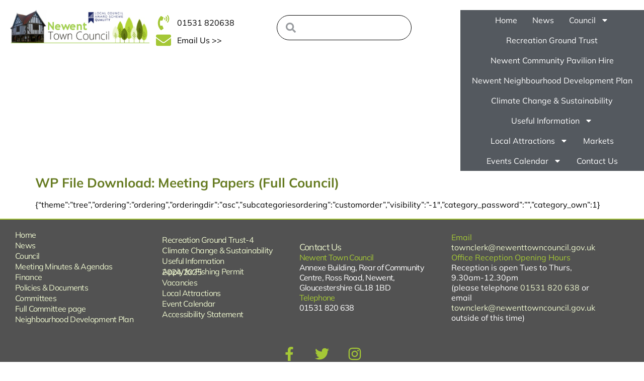

--- FILE ---
content_type: text/html; charset=UTF-8
request_url: https://newenttowncouncil.gov.uk/wp-file-download/meeting-papers-full-council/
body_size: 19181
content:
<!doctype html> 
<html lang="en-GB"> 
<head>
<meta charset="UTF-8">
<link rel="preload" href="https://newenttowncouncil.gov.uk/wp-content/cache/fvm/min/1768905149-css9cf0b0e6f204579dfddcb9a6ba69947c64113b071689226a55965effd974b.css" as="style" media="all" /> 
<link rel="preload" href="https://newenttowncouncil.gov.uk/wp-includes/js/jquery/jquery.min.js?ver=3.7.1" as="script" /> 
<link rel="preload" href="https://newenttowncouncil.gov.uk/wp-includes/js/jquery/jquery-migrate.min.js?ver=3.4.1" as="script" />
<script data-cfasync="false">if(navigator.userAgent.match(/MSIE|Internet Explorer/i)||navigator.userAgent.match(/Trident\/7\..*?rv:11/i)){var href=document.location.href;if(!href.match(/[?&]iebrowser/)){if(href.indexOf("?")==-1){if(href.indexOf("#")==-1){document.location.href=href+"?iebrowser=1"}else{document.location.href=href.replace("#","?iebrowser=1#")}}else{if(href.indexOf("#")==-1){document.location.href=href+"&iebrowser=1"}else{document.location.href=href.replace("#","&iebrowser=1#")}}}}</script>
<script data-cfasync="false">class FVMLoader{constructor(e){this.triggerEvents=e,this.eventOptions={passive:!0},this.userEventListener=this.triggerListener.bind(this),this.delayedScripts={normal:[],async:[],defer:[]},this.allJQueries=[]}_addUserInteractionListener(e){this.triggerEvents.forEach(t=>window.addEventListener(t,e.userEventListener,e.eventOptions))}_removeUserInteractionListener(e){this.triggerEvents.forEach(t=>window.removeEventListener(t,e.userEventListener,e.eventOptions))}triggerListener(){this._removeUserInteractionListener(this),"loading"===document.readyState?document.addEventListener("DOMContentLoaded",this._loadEverythingNow.bind(this)):this._loadEverythingNow()}async _loadEverythingNow(){this._runAllDelayedCSS(),this._delayEventListeners(),this._delayJQueryReady(this),this._handleDocumentWrite(),this._registerAllDelayedScripts(),await this._loadScriptsFromList(this.delayedScripts.normal),await this._loadScriptsFromList(this.delayedScripts.defer),await this._loadScriptsFromList(this.delayedScripts.async),await this._triggerDOMContentLoaded(),await this._triggerWindowLoad(),window.dispatchEvent(new Event("wpr-allScriptsLoaded"))}_registerAllDelayedScripts(){document.querySelectorAll("script[type=fvmdelay]").forEach(e=>{e.hasAttribute("src")?e.hasAttribute("async")&&!1!==e.async?this.delayedScripts.async.push(e):e.hasAttribute("defer")&&!1!==e.defer||"module"===e.getAttribute("data-type")?this.delayedScripts.defer.push(e):this.delayedScripts.normal.push(e):this.delayedScripts.normal.push(e)})}_runAllDelayedCSS(){document.querySelectorAll("link[rel=fvmdelay]").forEach(e=>{e.setAttribute("rel","stylesheet")})}async _transformScript(e){return await this._requestAnimFrame(),new Promise(t=>{const n=document.createElement("script");let r;[...e.attributes].forEach(e=>{let t=e.nodeName;"type"!==t&&("data-type"===t&&(t="type",r=e.nodeValue),n.setAttribute(t,e.nodeValue))}),e.hasAttribute("src")?(n.addEventListener("load",t),n.addEventListener("error",t)):(n.text=e.text,t()),e.parentNode.replaceChild(n,e)})}async _loadScriptsFromList(e){const t=e.shift();return t?(await this._transformScript(t),this._loadScriptsFromList(e)):Promise.resolve()}_delayEventListeners(){let e={};function t(t,n){!function(t){function n(n){return e[t].eventsToRewrite.indexOf(n)>=0?"wpr-"+n:n}e[t]||(e[t]={originalFunctions:{add:t.addEventListener,remove:t.removeEventListener},eventsToRewrite:[]},t.addEventListener=function(){arguments[0]=n(arguments[0]),e[t].originalFunctions.add.apply(t,arguments)},t.removeEventListener=function(){arguments[0]=n(arguments[0]),e[t].originalFunctions.remove.apply(t,arguments)})}(t),e[t].eventsToRewrite.push(n)}function n(e,t){let n=e[t];Object.defineProperty(e,t,{get:()=>n||function(){},set(r){e["wpr"+t]=n=r}})}t(document,"DOMContentLoaded"),t(window,"DOMContentLoaded"),t(window,"load"),t(window,"pageshow"),t(document,"readystatechange"),n(document,"onreadystatechange"),n(window,"onload"),n(window,"onpageshow")}_delayJQueryReady(e){let t=window.jQuery;Object.defineProperty(window,"jQuery",{get:()=>t,set(n){if(n&&n.fn&&!e.allJQueries.includes(n)){n.fn.ready=n.fn.init.prototype.ready=function(t){e.domReadyFired?t.bind(document)(n):document.addEventListener("DOMContentLoaded2",()=>t.bind(document)(n))};const t=n.fn.on;n.fn.on=n.fn.init.prototype.on=function(){if(this[0]===window){function e(e){return e.split(" ").map(e=>"load"===e||0===e.indexOf("load.")?"wpr-jquery-load":e).join(" ")}"string"==typeof arguments[0]||arguments[0]instanceof String?arguments[0]=e(arguments[0]):"object"==typeof arguments[0]&&Object.keys(arguments[0]).forEach(t=>{delete Object.assign(arguments[0],{[e(t)]:arguments[0][t]})[t]})}return t.apply(this,arguments),this},e.allJQueries.push(n)}t=n}})}async _triggerDOMContentLoaded(){this.domReadyFired=!0,await this._requestAnimFrame(),document.dispatchEvent(new Event("DOMContentLoaded2")),await this._requestAnimFrame(),window.dispatchEvent(new Event("DOMContentLoaded2")),await this._requestAnimFrame(),document.dispatchEvent(new Event("wpr-readystatechange")),await this._requestAnimFrame(),document.wpronreadystatechange&&document.wpronreadystatechange()}async _triggerWindowLoad(){await this._requestAnimFrame(),window.dispatchEvent(new Event("wpr-load")),await this._requestAnimFrame(),window.wpronload&&window.wpronload(),await this._requestAnimFrame(),this.allJQueries.forEach(e=>e(window).trigger("wpr-jquery-load")),window.dispatchEvent(new Event("wpr-pageshow")),await this._requestAnimFrame(),window.wpronpageshow&&window.wpronpageshow()}_handleDocumentWrite(){const e=new Map;document.write=document.writeln=function(t){const n=document.currentScript,r=document.createRange(),i=n.parentElement;let a=e.get(n);void 0===a&&(a=n.nextSibling,e.set(n,a));const s=document.createDocumentFragment();r.setStart(s,0),s.appendChild(r.createContextualFragment(t)),i.insertBefore(s,a)}}async _requestAnimFrame(){return new Promise(e=>requestAnimationFrame(e))}static run(){const e=new FVMLoader(["keydown","mousemove","touchmove","touchstart","touchend","wheel"]);e._addUserInteractionListener(e)}}FVMLoader.run();</script>
<meta name="viewport" content="width=device-width, initial-scale=1"><title>Meeting Papers (Full Council) &#8211; Newent Town Council</title>
<meta name='robots' content='max-image-preview:large' />
<link rel="alternate" type="application/rss+xml" title="Newent Town Council &raquo; Feed" href="https://newenttowncouncil.gov.uk/feed/" />
<link rel="alternate" type="application/rss+xml" title="Newent Town Council &raquo; Comments Feed" href="https://newenttowncouncil.gov.uk/comments/feed/" />
<link rel="alternate" type="application/rss+xml" title="Newent Town Council &raquo; Meeting Papers (Full Council) WP File Download Feed" href="https://newenttowncouncil.gov.uk/wp-file-download/meeting-papers-full-council/feed/" />
<link rel="stylesheet" href="https://newenttowncouncil.gov.uk/wp-content/cache/fvm/min/1768905149-css9cf0b0e6f204579dfddcb9a6ba69947c64113b071689226a55965effd974b.css" media="all" /> 
<style type="text/css" media="(prefers-color-scheme: dark)">.elementor-panel .elementor-element .icon .wp-file-download-file:before{background-image:url(https://newenttowncouncil.gov.uk/wp-content/plugins/wp-file-download/app/includes/elementor/assets/images/wpfd_file_dark_mode.svg)}.elementor-panel .elementor-element .icon .wp-file-download-category:before{background-image:url(https://newenttowncouncil.gov.uk/wp-content/plugins/wp-file-download/app/includes/elementor/assets/images/wpfd_category_dark_mode.svg)}.elementor-panel .elementor-element .icon .wp-file-download-search:before{background-image:url(https://newenttowncouncil.gov.uk/wp-content/plugins/wp-file-download/app/includes/elementor/assets/images/wpfd_search_dark_mode.svg)}.elementor-panel .elementor-element:hover .icon .wp-file-download-file:before{background-image:url(https://newenttowncouncil.gov.uk/wp-content/plugins/wp-file-download/app/includes/elementor/assets/images/wpfd_file_dark_mode_hover.svg)}.elementor-panel .elementor-element:hover .icon .wp-file-download-category:before{background-image:url(https://newenttowncouncil.gov.uk/wp-content/plugins/wp-file-download/app/includes/elementor/assets/images/wpfd_category_dark_mode_hover.svg)}.elementor-panel .elementor-element:hover .icon .wp-file-download-search:before{background-image:url(https://newenttowncouncil.gov.uk/wp-content/plugins/wp-file-download/app/includes/elementor/assets/images/wpfd_search_dark_mode_hover.svg)}</style> 
<style type="text/css" media="(prefers-color-scheme: light)">.elementor-panel .elementor-element .icon .wp-file-download-file:before{background-image:url(https://newenttowncouncil.gov.uk/wp-content/plugins/wp-file-download/app/includes/elementor/assets/images/wpfd_file.svg)}.elementor-panel .elementor-element .icon .wp-file-download-category:before{background-image:url(https://newenttowncouncil.gov.uk/wp-content/plugins/wp-file-download/app/includes/elementor/assets/images/wpfd_category.svg)}.elementor-panel .elementor-element .icon .wp-file-download-search:before{background-image:url(https://newenttowncouncil.gov.uk/wp-content/plugins/wp-file-download/app/includes/elementor/assets/images/wpfd_search.svg)}.elementor-panel .elementor-element:hover .icon .wp-file-download-file:before{background-image:url(https://newenttowncouncil.gov.uk/wp-content/plugins/wp-file-download/app/includes/elementor/assets/images/wpfd_file_hover.svg)}.elementor-panel .elementor-element:hover .icon .wp-file-download-category:before{background-image:url(https://newenttowncouncil.gov.uk/wp-content/plugins/wp-file-download/app/includes/elementor/assets/images/wpfd_category_hover.svg)}.elementor-panel .elementor-element:hover .icon .wp-file-download-search:before{background-image:url(https://newenttowncouncil.gov.uk/wp-content/plugins/wp-file-download/app/includes/elementor/assets/images/wpfd_search_hover.svg)}</style>
<script data-cfasync='false' src='https://newenttowncouncil.gov.uk/wp-includes/js/jquery/jquery.min.js?ver=3.7.1'></script>
<script data-cfasync='false' src='https://newenttowncouncil.gov.uk/wp-includes/js/jquery/jquery-migrate.min.js?ver=3.4.1'></script>
<link rel="profile" href="https://gmpg.org/xfn/11"> 
<style id='wp-img-auto-sizes-contain-inline-css' media="all">img:is([sizes=auto i],[sizes^="auto," i]){contain-intrinsic-size:3000px 1500px}</style> 
<style id='global-styles-inline-css' media="all">:root{--wp--preset--aspect-ratio--square:1;--wp--preset--aspect-ratio--4-3:4/3;--wp--preset--aspect-ratio--3-4:3/4;--wp--preset--aspect-ratio--3-2:3/2;--wp--preset--aspect-ratio--2-3:2/3;--wp--preset--aspect-ratio--16-9:16/9;--wp--preset--aspect-ratio--9-16:9/16;--wp--preset--color--black:#000000;--wp--preset--color--cyan-bluish-gray:#abb8c3;--wp--preset--color--white:#ffffff;--wp--preset--color--pale-pink:#f78da7;--wp--preset--color--vivid-red:#cf2e2e;--wp--preset--color--luminous-vivid-orange:#ff6900;--wp--preset--color--luminous-vivid-amber:#fcb900;--wp--preset--color--light-green-cyan:#7bdcb5;--wp--preset--color--vivid-green-cyan:#00d084;--wp--preset--color--pale-cyan-blue:#8ed1fc;--wp--preset--color--vivid-cyan-blue:#0693e3;--wp--preset--color--vivid-purple:#9b51e0;--wp--preset--gradient--vivid-cyan-blue-to-vivid-purple:linear-gradient(135deg,rgb(6,147,227) 0%,rgb(155,81,224) 100%);--wp--preset--gradient--light-green-cyan-to-vivid-green-cyan:linear-gradient(135deg,rgb(122,220,180) 0%,rgb(0,208,130) 100%);--wp--preset--gradient--luminous-vivid-amber-to-luminous-vivid-orange:linear-gradient(135deg,rgb(252,185,0) 0%,rgb(255,105,0) 100%);--wp--preset--gradient--luminous-vivid-orange-to-vivid-red:linear-gradient(135deg,rgb(255,105,0) 0%,rgb(207,46,46) 100%);--wp--preset--gradient--very-light-gray-to-cyan-bluish-gray:linear-gradient(135deg,rgb(238,238,238) 0%,rgb(169,184,195) 100%);--wp--preset--gradient--cool-to-warm-spectrum:linear-gradient(135deg,rgb(74,234,220) 0%,rgb(151,120,209) 20%,rgb(207,42,186) 40%,rgb(238,44,130) 60%,rgb(251,105,98) 80%,rgb(254,248,76) 100%);--wp--preset--gradient--blush-light-purple:linear-gradient(135deg,rgb(255,206,236) 0%,rgb(152,150,240) 100%);--wp--preset--gradient--blush-bordeaux:linear-gradient(135deg,rgb(254,205,165) 0%,rgb(254,45,45) 50%,rgb(107,0,62) 100%);--wp--preset--gradient--luminous-dusk:linear-gradient(135deg,rgb(255,203,112) 0%,rgb(199,81,192) 50%,rgb(65,88,208) 100%);--wp--preset--gradient--pale-ocean:linear-gradient(135deg,rgb(255,245,203) 0%,rgb(182,227,212) 50%,rgb(51,167,181) 100%);--wp--preset--gradient--electric-grass:linear-gradient(135deg,rgb(202,248,128) 0%,rgb(113,206,126) 100%);--wp--preset--gradient--midnight:linear-gradient(135deg,rgb(2,3,129) 0%,rgb(40,116,252) 100%);--wp--preset--font-size--small:13px;--wp--preset--font-size--medium:20px;--wp--preset--font-size--large:36px;--wp--preset--font-size--x-large:42px;--wp--preset--spacing--20:0.44rem;--wp--preset--spacing--30:0.67rem;--wp--preset--spacing--40:1rem;--wp--preset--spacing--50:1.5rem;--wp--preset--spacing--60:2.25rem;--wp--preset--spacing--70:3.38rem;--wp--preset--spacing--80:5.06rem;--wp--preset--shadow--natural:6px 6px 9px rgba(0, 0, 0, 0.2);--wp--preset--shadow--deep:12px 12px 50px rgba(0, 0, 0, 0.4);--wp--preset--shadow--sharp:6px 6px 0px rgba(0, 0, 0, 0.2);--wp--preset--shadow--outlined:6px 6px 0px -3px rgb(255, 255, 255), 6px 6px rgb(0, 0, 0);--wp--preset--shadow--crisp:6px 6px 0px rgb(0, 0, 0)}:root{--wp--style--global--content-size:800px;--wp--style--global--wide-size:1200px}:where(body){margin:0}.wp-site-blocks>.alignleft{float:left;margin-right:2em}.wp-site-blocks>.alignright{float:right;margin-left:2em}.wp-site-blocks>.aligncenter{justify-content:center;margin-left:auto;margin-right:auto}:where(.wp-site-blocks)>*{margin-block-start:24px;margin-block-end:0}:where(.wp-site-blocks)>:first-child{margin-block-start:0}:where(.wp-site-blocks)>:last-child{margin-block-end:0}:root{--wp--style--block-gap:24px}:root :where(.is-layout-flow)>:first-child{margin-block-start:0}:root :where(.is-layout-flow)>:last-child{margin-block-end:0}:root :where(.is-layout-flow)>*{margin-block-start:24px;margin-block-end:0}:root :where(.is-layout-constrained)>:first-child{margin-block-start:0}:root :where(.is-layout-constrained)>:last-child{margin-block-end:0}:root :where(.is-layout-constrained)>*{margin-block-start:24px;margin-block-end:0}:root :where(.is-layout-flex){gap:24px}:root :where(.is-layout-grid){gap:24px}.is-layout-flow>.alignleft{float:left;margin-inline-start:0;margin-inline-end:2em}.is-layout-flow>.alignright{float:right;margin-inline-start:2em;margin-inline-end:0}.is-layout-flow>.aligncenter{margin-left:auto!important;margin-right:auto!important}.is-layout-constrained>.alignleft{float:left;margin-inline-start:0;margin-inline-end:2em}.is-layout-constrained>.alignright{float:right;margin-inline-start:2em;margin-inline-end:0}.is-layout-constrained>.aligncenter{margin-left:auto!important;margin-right:auto!important}.is-layout-constrained>:where(:not(.alignleft):not(.alignright):not(.alignfull)){max-width:var(--wp--style--global--content-size);margin-left:auto!important;margin-right:auto!important}.is-layout-constrained>.alignwide{max-width:var(--wp--style--global--wide-size)}body .is-layout-flex{display:flex}.is-layout-flex{flex-wrap:wrap;align-items:center}.is-layout-flex>:is(*,div){margin:0}body .is-layout-grid{display:grid}.is-layout-grid>:is(*,div){margin:0}body{padding-top:0;padding-right:0;padding-bottom:0;padding-left:0}a:where(:not(.wp-element-button)){text-decoration:underline}:root :where(.wp-element-button,.wp-block-button__link){background-color:#32373c;border-width:0;color:#fff;font-family:inherit;font-size:inherit;font-style:inherit;font-weight:inherit;letter-spacing:inherit;line-height:inherit;padding-top:calc(0.667em + 2px);padding-right:calc(1.333em + 2px);padding-bottom:calc(0.667em + 2px);padding-left:calc(1.333em + 2px);text-decoration:none;text-transform:inherit}.has-black-color{color:var(--wp--preset--color--black)!important}.has-cyan-bluish-gray-color{color:var(--wp--preset--color--cyan-bluish-gray)!important}.has-white-color{color:var(--wp--preset--color--white)!important}.has-pale-pink-color{color:var(--wp--preset--color--pale-pink)!important}.has-vivid-red-color{color:var(--wp--preset--color--vivid-red)!important}.has-luminous-vivid-orange-color{color:var(--wp--preset--color--luminous-vivid-orange)!important}.has-luminous-vivid-amber-color{color:var(--wp--preset--color--luminous-vivid-amber)!important}.has-light-green-cyan-color{color:var(--wp--preset--color--light-green-cyan)!important}.has-vivid-green-cyan-color{color:var(--wp--preset--color--vivid-green-cyan)!important}.has-pale-cyan-blue-color{color:var(--wp--preset--color--pale-cyan-blue)!important}.has-vivid-cyan-blue-color{color:var(--wp--preset--color--vivid-cyan-blue)!important}.has-vivid-purple-color{color:var(--wp--preset--color--vivid-purple)!important}.has-black-background-color{background-color:var(--wp--preset--color--black)!important}.has-cyan-bluish-gray-background-color{background-color:var(--wp--preset--color--cyan-bluish-gray)!important}.has-white-background-color{background-color:var(--wp--preset--color--white)!important}.has-pale-pink-background-color{background-color:var(--wp--preset--color--pale-pink)!important}.has-vivid-red-background-color{background-color:var(--wp--preset--color--vivid-red)!important}.has-luminous-vivid-orange-background-color{background-color:var(--wp--preset--color--luminous-vivid-orange)!important}.has-luminous-vivid-amber-background-color{background-color:var(--wp--preset--color--luminous-vivid-amber)!important}.has-light-green-cyan-background-color{background-color:var(--wp--preset--color--light-green-cyan)!important}.has-vivid-green-cyan-background-color{background-color:var(--wp--preset--color--vivid-green-cyan)!important}.has-pale-cyan-blue-background-color{background-color:var(--wp--preset--color--pale-cyan-blue)!important}.has-vivid-cyan-blue-background-color{background-color:var(--wp--preset--color--vivid-cyan-blue)!important}.has-vivid-purple-background-color{background-color:var(--wp--preset--color--vivid-purple)!important}.has-black-border-color{border-color:var(--wp--preset--color--black)!important}.has-cyan-bluish-gray-border-color{border-color:var(--wp--preset--color--cyan-bluish-gray)!important}.has-white-border-color{border-color:var(--wp--preset--color--white)!important}.has-pale-pink-border-color{border-color:var(--wp--preset--color--pale-pink)!important}.has-vivid-red-border-color{border-color:var(--wp--preset--color--vivid-red)!important}.has-luminous-vivid-orange-border-color{border-color:var(--wp--preset--color--luminous-vivid-orange)!important}.has-luminous-vivid-amber-border-color{border-color:var(--wp--preset--color--luminous-vivid-amber)!important}.has-light-green-cyan-border-color{border-color:var(--wp--preset--color--light-green-cyan)!important}.has-vivid-green-cyan-border-color{border-color:var(--wp--preset--color--vivid-green-cyan)!important}.has-pale-cyan-blue-border-color{border-color:var(--wp--preset--color--pale-cyan-blue)!important}.has-vivid-cyan-blue-border-color{border-color:var(--wp--preset--color--vivid-cyan-blue)!important}.has-vivid-purple-border-color{border-color:var(--wp--preset--color--vivid-purple)!important}.has-vivid-cyan-blue-to-vivid-purple-gradient-background{background:var(--wp--preset--gradient--vivid-cyan-blue-to-vivid-purple)!important}.has-light-green-cyan-to-vivid-green-cyan-gradient-background{background:var(--wp--preset--gradient--light-green-cyan-to-vivid-green-cyan)!important}.has-luminous-vivid-amber-to-luminous-vivid-orange-gradient-background{background:var(--wp--preset--gradient--luminous-vivid-amber-to-luminous-vivid-orange)!important}.has-luminous-vivid-orange-to-vivid-red-gradient-background{background:var(--wp--preset--gradient--luminous-vivid-orange-to-vivid-red)!important}.has-very-light-gray-to-cyan-bluish-gray-gradient-background{background:var(--wp--preset--gradient--very-light-gray-to-cyan-bluish-gray)!important}.has-cool-to-warm-spectrum-gradient-background{background:var(--wp--preset--gradient--cool-to-warm-spectrum)!important}.has-blush-light-purple-gradient-background{background:var(--wp--preset--gradient--blush-light-purple)!important}.has-blush-bordeaux-gradient-background{background:var(--wp--preset--gradient--blush-bordeaux)!important}.has-luminous-dusk-gradient-background{background:var(--wp--preset--gradient--luminous-dusk)!important}.has-pale-ocean-gradient-background{background:var(--wp--preset--gradient--pale-ocean)!important}.has-electric-grass-gradient-background{background:var(--wp--preset--gradient--electric-grass)!important}.has-midnight-gradient-background{background:var(--wp--preset--gradient--midnight)!important}.has-small-font-size{font-size:var(--wp--preset--font-size--small)!important}.has-medium-font-size{font-size:var(--wp--preset--font-size--medium)!important}.has-large-font-size{font-size:var(--wp--preset--font-size--large)!important}.has-x-large-font-size{font-size:var(--wp--preset--font-size--x-large)!important}:root :where(.wp-block-pullquote){font-size:1.5em;line-height:1.6}</style> 
<script src="https://newenttowncouncil.gov.uk/wp-content/plugins/wp-file-download/app/admin/assets/js/jquery.leanModal.min.js?ver=6.9" id="wpfd-modal-js"></script>
<script id="wpfd-elementor-js-extra">
var wpfd_elemetor_vars = {"dir":"https://newenttowncouncil.gov.uk/wp-content/plugins/wp-file-download/"};
//# sourceURL=wpfd-elementor-js-extra
</script>
<script src="https://newenttowncouncil.gov.uk/wp-content/plugins/wp-file-download/app/includes/elementor/assets/js/jquery.elementor.js?ver=6.9" id="wpfd-elementor-js"></script>
<script src="https://newenttowncouncil.gov.uk/wp-includes/js/jquery/ui/core.min.js?ver=1.13.3" id="jquery-ui-core-js"></script>
<script src="https://newenttowncouncil.gov.uk/wp-includes/js/jquery/ui/menu.min.js?ver=1.13.3" id="jquery-ui-menu-js"></script>
<script src="https://newenttowncouncil.gov.uk/wp-includes/js/dist/dom-ready.min.js?ver=f77871ff7694fffea381" id="wp-dom-ready-js"></script>
<script src="https://newenttowncouncil.gov.uk/wp-includes/js/dist/hooks.min.js?ver=dd5603f07f9220ed27f1" id="wp-hooks-js"></script>
<script src="https://newenttowncouncil.gov.uk/wp-includes/js/dist/i18n.min.js?ver=c26c3dc7bed366793375" id="wp-i18n-js"></script>
<script id="wp-i18n-js-after">
wp.i18n.setLocaleData( { 'text direction\u0004ltr': [ 'ltr' ] } );
//# sourceURL=wp-i18n-js-after
</script>
<script id="wp-a11y-js-translations">
( function( domain, translations ) {
var localeData = translations.locale_data[ domain ] || translations.locale_data.messages;
localeData[""].domain = domain;
wp.i18n.setLocaleData( localeData, domain );
} )( "default", {"translation-revision-date":"2025-12-15 12:18:56+0000","generator":"GlotPress\/4.0.3","domain":"messages","locale_data":{"messages":{"":{"domain":"messages","plural-forms":"nplurals=2; plural=n != 1;","lang":"en_GB"},"Notifications":["Notifications"]}},"comment":{"reference":"wp-includes\/js\/dist\/a11y.js"}} );
//# sourceURL=wp-a11y-js-translations
</script>
<script src="https://newenttowncouncil.gov.uk/wp-includes/js/dist/a11y.min.js?ver=cb460b4676c94bd228ed" id="wp-a11y-js"></script>
<script src="https://newenttowncouncil.gov.uk/wp-includes/js/jquery/ui/autocomplete.min.js?ver=1.13.3" id="jquery-ui-autocomplete-js"></script>
<script src="https://newenttowncouncil.gov.uk/wp-content/plugins/wp-file-download/app/admin/assets/js/jquery.tagit.js?ver=6.3.0" id="wpfd-jquery-tagit-js"></script>
<script src="https://newenttowncouncil.gov.uk/wp-content/plugins/wp-file-download/app/admin/assets/ui/js/moment.min.js?ver=6.3.0" id="wpfd-moment-js"></script>
<script src="https://newenttowncouncil.gov.uk/wp-content/plugins/wp-file-download/app/admin/assets/ui/js/daterangepicker.min.js?ver=6.3.0" id="wpfd-daterangepicker-js"></script>
<script src="https://newenttowncouncil.gov.uk/wp-content/plugins/wp-file-download/app/admin/assets/js/chosen.jquery.min.js?ver=6.3.0" id="wpfd-chosen-js"></script>
<script id="wpfd-search_filter-js-extra">
var wpfdvars = {"downloadSelected":"","dateFormat":"DD-MM-YYYY","locale":"en","msg_search_box_placeholder":"Input tags here...","msg_file_category":"FILES CATEGORY","msg_filter_by_tags":"Filter by Tags","msg_no_tag_in_this_category_found":"No tags in this category found!","msg_to_date_greater_than_from_date":"The To date must be greater than the From date.","msg_overlap_date":"You have selected a date that has been overlapped with the previous date.","search_file_suggestion":"0","check_empty_key_search":"","verify_key_search":"1","translates":{"download_selected":"Download selected","msg_upload_file":"New File(s) uploaded with success!","msg_loading":"Please wait while your file(s) is uploaded!","msg_search_file_category_placeholder":"Search in file category...","msg_search_file_category_search":"Search","wpfd_all_categories":"All Categories"}};
//# sourceURL=wpfd-search_filter-js-extra
</script>
<script id="wpfd-search_filter-js-before">
var wpfdLocaleSettings = {
"format": "DD-MM-YYYY",
"separator": " - ",
"applyLabel": "Apply",
"cancelLabel": "Cancel",
"fromLabel": "From",
"toLabel": "To",
"customRangeLabel": "Custom",
"weekLabel": "W",
"daysOfWeek": [
"Su",
"Mo",
"Tu",
"We",
"Th",
"Fr",
"Sa",
],
"monthNames": [
"January",
"February",
"March",
"April",
"May",
"June",
"July",
"August",
"September",
"October",
"November",
"December",
],
"firstDay": 1,
}
//# sourceURL=wpfd-search_filter-js-before
</script>
<script src="https://newenttowncouncil.gov.uk/wp-content/plugins/wp-file-download/app/site/assets/js/search_filter.js?ver=6.3.0" id="wpfd-search_filter-js"></script>
<script id="wpfd-search_filter-js-after">
var wpfdajaxurl = "https://newenttowncouncil.gov.uk/wp-admin/admin-ajax.php?juwpfisadmin=false&action=wpfd&"
//# sourceURL=wpfd-search_filter-js-after
</script>
<script src="https://newenttowncouncil.gov.uk/wp-content/plugins/wp-file-download/app/admin/assets/ui/js/jquery.qtip.min.js?ver=6.3.0" id="wpfd-jquery-qtip-js"></script>
<script src="https://newenttowncouncil.gov.uk/wp-content/plugins/wp-file-download/app/includes/elementor/assets/js/jquery.elementor.widgets.js?ver=6.3.0" id="jquery-elementor-widgets-js"></script>
<script src="https://www.googletagmanager.com/gtag/js?id=GT-PZV7H9X9" id="google_gtagjs-js" async></script>
<script id="google_gtagjs-js-after">
window.dataLayer = window.dataLayer || [];function gtag(){dataLayer.push(arguments);}
gtag("set","linker",{"domains":["newenttowncouncil.gov.uk"]});
gtag("js", new Date());
gtag("set", "developer_id.dZTNiMT", true);
gtag("config", "GT-PZV7H9X9");
//# sourceURL=google_gtagjs-js-after
</script>
<script src="https://newenttowncouncil.gov.uk/wp-content/plugins/ultimate-member/assets/js/um-gdpr.min.js?ver=2.11.1" id="um-gdpr-js"></script>
<style media="all">.e-con.e-parent:nth-of-type(n+4):not(.e-lazyloaded):not(.e-no-lazyload),.e-con.e-parent:nth-of-type(n+4):not(.e-lazyloaded):not(.e-no-lazyload) *{background-image:none!important}@media screen and (max-height:1024px){.e-con.e-parent:nth-of-type(n+3):not(.e-lazyloaded):not(.e-no-lazyload),.e-con.e-parent:nth-of-type(n+3):not(.e-lazyloaded):not(.e-no-lazyload) *{background-image:none!important}}@media screen and (max-height:640px){.e-con.e-parent:nth-of-type(n+2):not(.e-lazyloaded):not(.e-no-lazyload),.e-con.e-parent:nth-of-type(n+2):not(.e-lazyloaded):not(.e-no-lazyload) *{background-image:none!important}}</style> 
<script>
( function( w, d, s, l, i ) {
w[l] = w[l] || [];
w[l].push( {'gtm.start': new Date().getTime(), event: 'gtm.js'} );
var f = d.getElementsByTagName( s )[0],
j = d.createElement( s ), dl = l != 'dataLayer' ? '&l=' + l : '';
j.async = true;
j.src = 'https://www.googletagmanager.com/gtm.js?id=' + i + dl;
f.parentNode.insertBefore( j, f );
} )( window, document, 'script', 'dataLayer', 'GTM-PV3WZH48' );
</script>
<link rel="icon" href="https://newenttowncouncil.gov.uk/wp-content/uploads/2024/06/NTC-favicon.png" sizes="192x192" /> 
</head>
<body class="archive tax-wpfd-category term-meeting-papers-full-council term-47 wp-custom-logo wp-embed-responsive wp-theme-hello-elementor hello-elementor-default elementor-default elementor-kit-5"> 
<noscript>
<iframe src="https://www.googletagmanager.com/ns.html?id=GTM-PV3WZH48" height="0" width="0" style="display:none;visibility:hidden"></iframe>
</noscript>
<a class="skip-link screen-reader-text" href="#content">Skip to content</a> <header data-elementor-type="header" data-elementor-id="10" class="elementor elementor-10 elementor-location-header" data-elementor-post-type="elementor_library"> <div class="elementor-element elementor-element-0d30637 e-con-full scroll-hide-header e-flex e-con e-parent" data-id="0d30637" data-element_type="container" data-settings="{&quot;background_background&quot;:&quot;classic&quot;}"> <div class="elementor-element elementor-element-cff7c5b e-con-full e-flex e-con e-child" data-id="cff7c5b" data-element_type="container"> <div class="elementor-element elementor-element-16f261a elementor-widget elementor-widget-image" data-id="16f261a" data-element_type="widget" data-widget_type="image.default"> <div class="elementor-widget-container"> <a href="https://newenttowncouncil.gov.uk/"> <img width="337" height="80" src="https://newenttowncouncil.gov.uk/wp-content/uploads/2024/03/Newent-town-council-logo.png" class="attachment-large size-large wp-image-14" alt="Newent town council logo" srcset="https://newenttowncouncil.gov.uk/wp-content/uploads/2024/03/Newent-town-council-logo.png 337w, https://newenttowncouncil.gov.uk/wp-content/uploads/2024/03/Newent-town-council-logo-300x71.png 300w" sizes="(max-width: 337px) 100vw, 337px" /> </a> </div> </div> </div> <div class="elementor-element elementor-element-9510873 e-con-full e-flex e-con e-child" data-id="9510873" data-element_type="container"> <div class="elementor-element elementor-element-82cd143 elementor-align-start elementor-widget__width-initial elementor-icon-list--layout-traditional elementor-list-item-link-full_width elementor-widget elementor-widget-icon-list" data-id="82cd143" data-element_type="widget" data-widget_type="icon-list.default"> <div class="elementor-widget-container"> <ul class="elementor-icon-list-items"> <li class="elementor-icon-list-item"> <a href="tel:01531820638"> <span class="elementor-icon-list-icon"> <svg aria-hidden="true" class="e-font-icon-svg e-fas-phone-volume" viewBox="0 0 384 512" xmlns="http://www.w3.org/2000/svg"><path d="M97.333 506.966c-129.874-129.874-129.681-340.252 0-469.933 5.698-5.698 14.527-6.632 21.263-2.422l64.817 40.513a17.187 17.187 0 0 1 6.849 20.958l-32.408 81.021a17.188 17.188 0 0 1-17.669 10.719l-55.81-5.58c-21.051 58.261-20.612 122.471 0 179.515l55.811-5.581a17.188 17.188 0 0 1 17.669 10.719l32.408 81.022a17.188 17.188 0 0 1-6.849 20.958l-64.817 40.513a17.19 17.19 0 0 1-21.264-2.422zM247.126 95.473c11.832 20.047 11.832 45.008 0 65.055-3.95 6.693-13.108 7.959-18.718 2.581l-5.975-5.726c-3.911-3.748-4.793-9.622-2.261-14.41a32.063 32.063 0 0 0 0-29.945c-2.533-4.788-1.65-10.662 2.261-14.41l5.975-5.726c5.61-5.378 14.768-4.112 18.718 2.581zm91.787-91.187c60.14 71.604 60.092 175.882 0 247.428-4.474 5.327-12.53 5.746-17.552.933l-5.798-5.557c-4.56-4.371-4.977-11.529-.93-16.379 49.687-59.538 49.646-145.933 0-205.422-4.047-4.85-3.631-12.008.93-16.379l5.798-5.557c5.022-4.813 13.078-4.394 17.552.933zm-45.972 44.941c36.05 46.322 36.108 111.149 0 157.546-4.39 5.641-12.697 6.251-17.856 1.304l-5.818-5.579c-4.4-4.219-4.998-11.095-1.285-15.931 26.536-34.564 26.534-82.572 0-117.134-3.713-4.836-3.115-11.711 1.285-15.931l5.818-5.579c5.159-4.947 13.466-4.337 17.856 1.304z"></path></svg> </span> <span class="elementor-icon-list-text">01531 820638</span> </a> </li> <li class="elementor-icon-list-item"> <a href="mailto:townclerk@newenttowncouncil.gov.uk"> <span class="elementor-icon-list-icon"> <svg aria-hidden="true" class="e-font-icon-svg e-fas-envelope" viewBox="0 0 512 512" xmlns="http://www.w3.org/2000/svg"><path d="M502.3 190.8c3.9-3.1 9.7-.2 9.7 4.7V400c0 26.5-21.5 48-48 48H48c-26.5 0-48-21.5-48-48V195.6c0-5 5.7-7.8 9.7-4.7 22.4 17.4 52.1 39.5 154.1 113.6 21.1 15.4 56.7 47.8 92.2 47.6 35.7.3 72-32.8 92.3-47.6 102-74.1 131.6-96.3 154-113.7zM256 320c23.2.4 56.6-29.2 73.4-41.4 132.7-96.3 142.8-104.7 173.4-128.7 5.8-4.5 9.2-11.5 9.2-18.9v-19c0-26.5-21.5-48-48-48H48C21.5 64 0 85.5 0 112v19c0 7.4 3.4 14.3 9.2 18.9 30.6 23.9 40.7 32.4 173.4 128.7 16.8 12.2 50.2 41.8 73.4 41.4z"></path></svg> </span> <span class="elementor-icon-list-text">Email Us &gt;&gt;</span> </a> </li> </ul> </div> </div> <div class="elementor-element elementor-element-31af325 elementor-search-form--skin-minimal elementor-widget elementor-widget-search-form" data-id="31af325" data-element_type="widget" data-settings="{&quot;skin&quot;:&quot;minimal&quot;}" data-widget_type="search-form.default"> <div class="elementor-widget-container"> <search role="search"> <form class="elementor-search-form" action="https://newenttowncouncil.gov.uk" method="get"> <div class="elementor-search-form__container"> <label class="elementor-screen-only" for="elementor-search-form-31af325">Search</label> <div class="elementor-search-form__icon"> <div class="e-font-icon-svg-container"><svg aria-hidden="true" class="e-font-icon-svg e-fas-search" viewBox="0 0 512 512" xmlns="http://www.w3.org/2000/svg"><path d="M505 442.7L405.3 343c-4.5-4.5-10.6-7-17-7H372c27.6-35.3 44-79.7 44-128C416 93.1 322.9 0 208 0S0 93.1 0 208s93.1 208 208 208c48.3 0 92.7-16.4 128-44v16.3c0 6.4 2.5 12.5 7 17l99.7 99.7c9.4 9.4 24.6 9.4 33.9 0l28.3-28.3c9.4-9.4 9.4-24.6.1-34zM208 336c-70.7 0-128-57.2-128-128 0-70.7 57.2-128 128-128 70.7 0 128 57.2 128 128 0 70.7-57.2 128-128 128z"></path></svg></div> <span class="elementor-screen-only">Search</span> </div> <input id="elementor-search-form-31af325" placeholder="" class="elementor-search-form__input" type="search" name="s" value=""> </div> </form> </search> </div> </div> </div> <div class="elementor-element elementor-element-ccfb103 e-con-full e-flex e-con e-child" data-id="ccfb103" data-element_type="container" data-settings="{&quot;background_background&quot;:&quot;classic&quot;}"> <div class="elementor-element elementor-element-bfabe85 elementor-nav-menu__align-center elementor-nav-menu--dropdown-tablet elementor-nav-menu__text-align-aside elementor-nav-menu--toggle elementor-nav-menu--burger elementor-widget elementor-widget-nav-menu" data-id="bfabe85" data-element_type="widget" data-settings="{&quot;layout&quot;:&quot;horizontal&quot;,&quot;submenu_icon&quot;:{&quot;value&quot;:&quot;&lt;svg aria-hidden=\&quot;true\&quot; class=\&quot;e-font-icon-svg e-fas-caret-down\&quot; viewBox=\&quot;0 0 320 512\&quot; xmlns=\&quot;http:\/\/www.w3.org\/2000\/svg\&quot;&gt;&lt;path d=\&quot;M31.3 192h257.3c17.8 0 26.7 21.5 14.1 34.1L174.1 354.8c-7.8 7.8-20.5 7.8-28.3 0L17.2 226.1C4.6 213.5 13.5 192 31.3 192z\&quot;&gt;&lt;\/path&gt;&lt;\/svg&gt;&quot;,&quot;library&quot;:&quot;fa-solid&quot;},&quot;toggle&quot;:&quot;burger&quot;}" data-widget_type="nav-menu.default"> <div class="elementor-widget-container"> <nav aria-label="Menue" class="elementor-nav-menu--main elementor-nav-menu__container elementor-nav-menu--layout-horizontal e--pointer-background e--animation-fade"> <ul id="menu-1-bfabe85" class="elementor-nav-menu"><li class="menu-item menu-item-type-post_type menu-item-object-page menu-item-home menu-item-54"><a href="https://newenttowncouncil.gov.uk/" class="elementor-item">Home</a></li> <li class="menu-item menu-item-type-post_type menu-item-object-page menu-item-53"><a href="https://newenttowncouncil.gov.uk/news/" class="elementor-item">News</a></li> <li class="menu-item menu-item-type-post_type menu-item-object-page menu-item-has-children menu-item-3860"><a href="https://newenttowncouncil.gov.uk/council/" class="elementor-item">Council</a> <ul class="sub-menu elementor-nav-menu--dropdown"> <li class="menu-item menu-item-type-post_type menu-item-object-page menu-item-70"><a href="https://newenttowncouncil.gov.uk/meeting-minutes-agendas/" class="elementor-sub-item">Meeting Minutes &#038; Agendas</a></li> <li class="menu-item menu-item-type-post_type menu-item-object-page menu-item-69"><a href="https://newenttowncouncil.gov.uk/finance/" class="elementor-sub-item">Finance</a></li> <li class="menu-item menu-item-type-post_type menu-item-object-page menu-item-68"><a href="https://newenttowncouncil.gov.uk/policies-documents/" class="elementor-sub-item">Policies &#038; Documents</a></li> <li class="menu-item menu-item-type-post_type menu-item-object-page menu-item-3991"><a href="https://newenttowncouncil.gov.uk/committees/" class="elementor-sub-item">Committees</a></li> <li class="menu-item menu-item-type-post_type menu-item-object-page menu-item-46"><a href="https://newenttowncouncil.gov.uk/vacancies/" class="elementor-sub-item">Vacancies</a></li> </ul> </li> <li class="menu-item menu-item-type-post_type menu-item-object-page menu-item-4787"><a href="https://newenttowncouncil.gov.uk/recreation-ground-trust/" class="elementor-item">Recreation Ground Trust</a></li> <li class="menu-item menu-item-type-post_type menu-item-object-page menu-item-44"><a href="https://newenttowncouncil.gov.uk/newent-community-pavillion-hire/" class="elementor-item">Newent Community Pavilion Hire</a></li> <li class="menu-item menu-item-type-custom menu-item-object-custom menu-item-2002"><a target="_blank" rel="nofollow" href="https://www.newentourfuture.co.uk/" class="elementor-item">Newent Neighbourhood Development Plan</a></li> <li class="menu-item menu-item-type-post_type menu-item-object-page menu-item-50"><a href="https://newenttowncouncil.gov.uk/climate-change-sustainability/" class="elementor-item">Climate Change &#038; Sustainability</a></li> <li class="menu-item menu-item-type-post_type menu-item-object-page menu-item-has-children menu-item-49"><a href="https://newenttowncouncil.gov.uk/useful-information/" class="elementor-item">Useful Information</a> <ul class="sub-menu elementor-nav-menu--dropdown"> <li class="menu-item menu-item-type-post_type menu-item-object-page menu-item-4901"><a href="https://newenttowncouncil.gov.uk/?page_id=4654" class="elementor-sub-item">Christmas Lights Market Stall Application</a></li> <li class="menu-item menu-item-type-post_type menu-item-object-page menu-item-71"><a href="https://newenttowncouncil.gov.uk/apply-for-fishing-permit-2023-2024/" class="elementor-sub-item">Apply for Fishing Permit</a></li> </ul> </li> <li class="menu-item menu-item-type-post_type menu-item-object-page menu-item-has-children menu-item-48"><a href="https://newenttowncouncil.gov.uk/local-attractions/" class="elementor-item">Local Attractions</a> <ul class="sub-menu elementor-nav-menu--dropdown"> <li class="menu-item menu-item-type-post_type menu-item-object-page menu-item-72"><a href="https://newenttowncouncil.gov.uk/discover-newent/" class="elementor-sub-item">Discover Newent</a></li> </ul> </li> <li class="menu-item menu-item-type-post_type menu-item-object-page menu-item-5215"><a href="https://newenttowncouncil.gov.uk/markets/" class="elementor-item">Markets</a></li> <li class="menu-item menu-item-type-post_type menu-item-object-page menu-item-has-children menu-item-47"><a href="https://newenttowncouncil.gov.uk/event-calendar/" class="elementor-item">Events Calendar</a> <ul class="sub-menu elementor-nav-menu--dropdown"> <li class="menu-item menu-item-type-post_type menu-item-object-page menu-item-4526"><a href="https://newenttowncouncil.gov.uk/movie-day-pavilion/" class="elementor-sub-item">Movie Day</a></li> </ul> </li> <li class="menu-item menu-item-type-post_type menu-item-object-page menu-item-45"><a href="https://newenttowncouncil.gov.uk/contact-us/" class="elementor-item">Contact Us</a></li> </ul> </nav> <div class="elementor-menu-toggle" role="button" tabindex="0" aria-label="Menu Toggle" aria-expanded="false"> <svg aria-hidden="true" role="presentation" class="elementor-menu-toggle__icon--open e-font-icon-svg e-eicon-menu-bar" viewBox="0 0 1000 1000" xmlns="http://www.w3.org/2000/svg"><path d="M104 333H896C929 333 958 304 958 271S929 208 896 208H104C71 208 42 237 42 271S71 333 104 333ZM104 583H896C929 583 958 554 958 521S929 458 896 458H104C71 458 42 487 42 521S71 583 104 583ZM104 833H896C929 833 958 804 958 771S929 708 896 708H104C71 708 42 737 42 771S71 833 104 833Z"></path></svg><svg aria-hidden="true" role="presentation" class="elementor-menu-toggle__icon--close e-font-icon-svg e-eicon-close" viewBox="0 0 1000 1000" xmlns="http://www.w3.org/2000/svg"><path d="M742 167L500 408 258 167C246 154 233 150 217 150 196 150 179 158 167 167 154 179 150 196 150 212 150 229 154 242 171 254L408 500 167 742C138 771 138 800 167 829 196 858 225 858 254 829L496 587 738 829C750 842 767 846 783 846 800 846 817 842 829 829 842 817 846 804 846 783 846 767 842 750 829 737L588 500 833 258C863 229 863 200 833 171 804 137 775 137 742 167Z"></path></svg> </div> <nav class="elementor-nav-menu--dropdown elementor-nav-menu__container" aria-hidden="true"> <ul id="menu-2-bfabe85" class="elementor-nav-menu"><li class="menu-item menu-item-type-post_type menu-item-object-page menu-item-home menu-item-54"><a href="https://newenttowncouncil.gov.uk/" class="elementor-item" tabindex="-1">Home</a></li> <li class="menu-item menu-item-type-post_type menu-item-object-page menu-item-53"><a href="https://newenttowncouncil.gov.uk/news/" class="elementor-item" tabindex="-1">News</a></li> <li class="menu-item menu-item-type-post_type menu-item-object-page menu-item-has-children menu-item-3860"><a href="https://newenttowncouncil.gov.uk/council/" class="elementor-item" tabindex="-1">Council</a> <ul class="sub-menu elementor-nav-menu--dropdown"> <li class="menu-item menu-item-type-post_type menu-item-object-page menu-item-70"><a href="https://newenttowncouncil.gov.uk/meeting-minutes-agendas/" class="elementor-sub-item" tabindex="-1">Meeting Minutes &#038; Agendas</a></li> <li class="menu-item menu-item-type-post_type menu-item-object-page menu-item-69"><a href="https://newenttowncouncil.gov.uk/finance/" class="elementor-sub-item" tabindex="-1">Finance</a></li> <li class="menu-item menu-item-type-post_type menu-item-object-page menu-item-68"><a href="https://newenttowncouncil.gov.uk/policies-documents/" class="elementor-sub-item" tabindex="-1">Policies &#038; Documents</a></li> <li class="menu-item menu-item-type-post_type menu-item-object-page menu-item-3991"><a href="https://newenttowncouncil.gov.uk/committees/" class="elementor-sub-item" tabindex="-1">Committees</a></li> <li class="menu-item menu-item-type-post_type menu-item-object-page menu-item-46"><a href="https://newenttowncouncil.gov.uk/vacancies/" class="elementor-sub-item" tabindex="-1">Vacancies</a></li> </ul> </li> <li class="menu-item menu-item-type-post_type menu-item-object-page menu-item-4787"><a href="https://newenttowncouncil.gov.uk/recreation-ground-trust/" class="elementor-item" tabindex="-1">Recreation Ground Trust</a></li> <li class="menu-item menu-item-type-post_type menu-item-object-page menu-item-44"><a href="https://newenttowncouncil.gov.uk/newent-community-pavillion-hire/" class="elementor-item" tabindex="-1">Newent Community Pavilion Hire</a></li> <li class="menu-item menu-item-type-custom menu-item-object-custom menu-item-2002"><a target="_blank" rel="nofollow" href="https://www.newentourfuture.co.uk/" class="elementor-item" tabindex="-1">Newent Neighbourhood Development Plan</a></li> <li class="menu-item menu-item-type-post_type menu-item-object-page menu-item-50"><a href="https://newenttowncouncil.gov.uk/climate-change-sustainability/" class="elementor-item" tabindex="-1">Climate Change &#038; Sustainability</a></li> <li class="menu-item menu-item-type-post_type menu-item-object-page menu-item-has-children menu-item-49"><a href="https://newenttowncouncil.gov.uk/useful-information/" class="elementor-item" tabindex="-1">Useful Information</a> <ul class="sub-menu elementor-nav-menu--dropdown"> <li class="menu-item menu-item-type-post_type menu-item-object-page menu-item-4901"><a href="https://newenttowncouncil.gov.uk/?page_id=4654" class="elementor-sub-item" tabindex="-1">Christmas Lights Market Stall Application</a></li> <li class="menu-item menu-item-type-post_type menu-item-object-page menu-item-71"><a href="https://newenttowncouncil.gov.uk/apply-for-fishing-permit-2023-2024/" class="elementor-sub-item" tabindex="-1">Apply for Fishing Permit</a></li> </ul> </li> <li class="menu-item menu-item-type-post_type menu-item-object-page menu-item-has-children menu-item-48"><a href="https://newenttowncouncil.gov.uk/local-attractions/" class="elementor-item" tabindex="-1">Local Attractions</a> <ul class="sub-menu elementor-nav-menu--dropdown"> <li class="menu-item menu-item-type-post_type menu-item-object-page menu-item-72"><a href="https://newenttowncouncil.gov.uk/discover-newent/" class="elementor-sub-item" tabindex="-1">Discover Newent</a></li> </ul> </li> <li class="menu-item menu-item-type-post_type menu-item-object-page menu-item-5215"><a href="https://newenttowncouncil.gov.uk/markets/" class="elementor-item" tabindex="-1">Markets</a></li> <li class="menu-item menu-item-type-post_type menu-item-object-page menu-item-has-children menu-item-47"><a href="https://newenttowncouncil.gov.uk/event-calendar/" class="elementor-item" tabindex="-1">Events Calendar</a> <ul class="sub-menu elementor-nav-menu--dropdown"> <li class="menu-item menu-item-type-post_type menu-item-object-page menu-item-4526"><a href="https://newenttowncouncil.gov.uk/movie-day-pavilion/" class="elementor-sub-item" tabindex="-1">Movie Day</a></li> </ul> </li> <li class="menu-item menu-item-type-post_type menu-item-object-page menu-item-45"><a href="https://newenttowncouncil.gov.uk/contact-us/" class="elementor-item" tabindex="-1">Contact Us</a></li> </ul> </nav> </div> </div> </div> </div> <div class="elementor-element elementor-element-f4e9391 e-con-full elementor-hidden-desktop elementor-hidden-tablet e-flex e-con e-parent" data-id="f4e9391" data-element_type="container" data-settings="{&quot;background_background&quot;:&quot;classic&quot;}"> <div class="elementor-element elementor-element-625aa74 elementor-widget elementor-widget-image" data-id="625aa74" data-element_type="widget" data-widget_type="image.default"> <div class="elementor-widget-container"> <img width="337" height="80" src="https://newenttowncouncil.gov.uk/wp-content/uploads/2024/03/Newent-town-council-logo.png" class="attachment-full size-full wp-image-14" alt="Newent town council logo" srcset="https://newenttowncouncil.gov.uk/wp-content/uploads/2024/03/Newent-town-council-logo.png 337w, https://newenttowncouncil.gov.uk/wp-content/uploads/2024/03/Newent-town-council-logo-300x71.png 300w" sizes="(max-width: 337px) 100vw, 337px" /> </div> </div> </div> <div class="elementor-element elementor-element-71c49d2 elementor-hidden-desktop elementor-hidden-tablet e-flex e-con-boxed e-con e-parent" data-id="71c49d2" data-element_type="container" data-settings="{&quot;background_background&quot;:&quot;classic&quot;}"> <div class="e-con-inner"> <div class="elementor-element elementor-element-4ddaf14 elementor-view-default elementor-widget elementor-widget-icon" data-id="4ddaf14" data-element_type="widget" data-widget_type="icon.default"> <div class="elementor-widget-container"> <div class="elementor-icon-wrapper"> <a class="elementor-icon" href="tel:01531%20820638%20"> <svg aria-hidden="true" class="e-font-icon-svg e-fas-phone-volume" viewBox="0 0 384 512" xmlns="http://www.w3.org/2000/svg"><path d="M97.333 506.966c-129.874-129.874-129.681-340.252 0-469.933 5.698-5.698 14.527-6.632 21.263-2.422l64.817 40.513a17.187 17.187 0 0 1 6.849 20.958l-32.408 81.021a17.188 17.188 0 0 1-17.669 10.719l-55.81-5.58c-21.051 58.261-20.612 122.471 0 179.515l55.811-5.581a17.188 17.188 0 0 1 17.669 10.719l32.408 81.022a17.188 17.188 0 0 1-6.849 20.958l-64.817 40.513a17.19 17.19 0 0 1-21.264-2.422zM247.126 95.473c11.832 20.047 11.832 45.008 0 65.055-3.95 6.693-13.108 7.959-18.718 2.581l-5.975-5.726c-3.911-3.748-4.793-9.622-2.261-14.41a32.063 32.063 0 0 0 0-29.945c-2.533-4.788-1.65-10.662 2.261-14.41l5.975-5.726c5.61-5.378 14.768-4.112 18.718 2.581zm91.787-91.187c60.14 71.604 60.092 175.882 0 247.428-4.474 5.327-12.53 5.746-17.552.933l-5.798-5.557c-4.56-4.371-4.977-11.529-.93-16.379 49.687-59.538 49.646-145.933 0-205.422-4.047-4.85-3.631-12.008.93-16.379l5.798-5.557c5.022-4.813 13.078-4.394 17.552.933zm-45.972 44.941c36.05 46.322 36.108 111.149 0 157.546-4.39 5.641-12.697 6.251-17.856 1.304l-5.818-5.579c-4.4-4.219-4.998-11.095-1.285-15.931 26.536-34.564 26.534-82.572 0-117.134-3.713-4.836-3.115-11.711 1.285-15.931l5.818-5.579c5.159-4.947 13.466-4.337 17.856 1.304z"></path></svg> </a> </div> </div> </div> <div class="elementor-element elementor-element-f0f9361 elementor-nav-menu__align-center elementor-nav-menu--stretch elementor-nav-menu__text-align-center elementor-nav-menu--dropdown-tablet elementor-nav-menu--toggle elementor-nav-menu--burger elementor-widget elementor-widget-nav-menu" data-id="f0f9361" data-element_type="widget" data-settings="{&quot;full_width&quot;:&quot;stretch&quot;,&quot;layout&quot;:&quot;horizontal&quot;,&quot;submenu_icon&quot;:{&quot;value&quot;:&quot;&lt;svg aria-hidden=\&quot;true\&quot; class=\&quot;e-font-icon-svg e-fas-caret-down\&quot; viewBox=\&quot;0 0 320 512\&quot; xmlns=\&quot;http:\/\/www.w3.org\/2000\/svg\&quot;&gt;&lt;path d=\&quot;M31.3 192h257.3c17.8 0 26.7 21.5 14.1 34.1L174.1 354.8c-7.8 7.8-20.5 7.8-28.3 0L17.2 226.1C4.6 213.5 13.5 192 31.3 192z\&quot;&gt;&lt;\/path&gt;&lt;\/svg&gt;&quot;,&quot;library&quot;:&quot;fa-solid&quot;},&quot;toggle&quot;:&quot;burger&quot;}" data-widget_type="nav-menu.default"> <div class="elementor-widget-container"> <nav aria-label="Menu" class="elementor-nav-menu--main elementor-nav-menu__container elementor-nav-menu--layout-horizontal e--pointer-underline e--animation-fade"> <ul id="menu-1-f0f9361" class="elementor-nav-menu"><li class="menu-item menu-item-type-post_type menu-item-object-page menu-item-home menu-item-54"><a href="https://newenttowncouncil.gov.uk/" class="elementor-item">Home</a></li> <li class="menu-item menu-item-type-post_type menu-item-object-page menu-item-53"><a href="https://newenttowncouncil.gov.uk/news/" class="elementor-item">News</a></li> <li class="menu-item menu-item-type-post_type menu-item-object-page menu-item-has-children menu-item-3860"><a href="https://newenttowncouncil.gov.uk/council/" class="elementor-item">Council</a> <ul class="sub-menu elementor-nav-menu--dropdown"> <li class="menu-item menu-item-type-post_type menu-item-object-page menu-item-70"><a href="https://newenttowncouncil.gov.uk/meeting-minutes-agendas/" class="elementor-sub-item">Meeting Minutes &#038; Agendas</a></li> <li class="menu-item menu-item-type-post_type menu-item-object-page menu-item-69"><a href="https://newenttowncouncil.gov.uk/finance/" class="elementor-sub-item">Finance</a></li> <li class="menu-item menu-item-type-post_type menu-item-object-page menu-item-68"><a href="https://newenttowncouncil.gov.uk/policies-documents/" class="elementor-sub-item">Policies &#038; Documents</a></li> <li class="menu-item menu-item-type-post_type menu-item-object-page menu-item-3991"><a href="https://newenttowncouncil.gov.uk/committees/" class="elementor-sub-item">Committees</a></li> <li class="menu-item menu-item-type-post_type menu-item-object-page menu-item-46"><a href="https://newenttowncouncil.gov.uk/vacancies/" class="elementor-sub-item">Vacancies</a></li> </ul> </li> <li class="menu-item menu-item-type-post_type menu-item-object-page menu-item-4787"><a href="https://newenttowncouncil.gov.uk/recreation-ground-trust/" class="elementor-item">Recreation Ground Trust</a></li> <li class="menu-item menu-item-type-post_type menu-item-object-page menu-item-44"><a href="https://newenttowncouncil.gov.uk/newent-community-pavillion-hire/" class="elementor-item">Newent Community Pavilion Hire</a></li> <li class="menu-item menu-item-type-custom menu-item-object-custom menu-item-2002"><a target="_blank" rel="nofollow" href="https://www.newentourfuture.co.uk/" class="elementor-item">Newent Neighbourhood Development Plan</a></li> <li class="menu-item menu-item-type-post_type menu-item-object-page menu-item-50"><a href="https://newenttowncouncil.gov.uk/climate-change-sustainability/" class="elementor-item">Climate Change &#038; Sustainability</a></li> <li class="menu-item menu-item-type-post_type menu-item-object-page menu-item-has-children menu-item-49"><a href="https://newenttowncouncil.gov.uk/useful-information/" class="elementor-item">Useful Information</a> <ul class="sub-menu elementor-nav-menu--dropdown"> <li class="menu-item menu-item-type-post_type menu-item-object-page menu-item-4901"><a href="https://newenttowncouncil.gov.uk/?page_id=4654" class="elementor-sub-item">Christmas Lights Market Stall Application</a></li> <li class="menu-item menu-item-type-post_type menu-item-object-page menu-item-71"><a href="https://newenttowncouncil.gov.uk/apply-for-fishing-permit-2023-2024/" class="elementor-sub-item">Apply for Fishing Permit</a></li> </ul> </li> <li class="menu-item menu-item-type-post_type menu-item-object-page menu-item-has-children menu-item-48"><a href="https://newenttowncouncil.gov.uk/local-attractions/" class="elementor-item">Local Attractions</a> <ul class="sub-menu elementor-nav-menu--dropdown"> <li class="menu-item menu-item-type-post_type menu-item-object-page menu-item-72"><a href="https://newenttowncouncil.gov.uk/discover-newent/" class="elementor-sub-item">Discover Newent</a></li> </ul> </li> <li class="menu-item menu-item-type-post_type menu-item-object-page menu-item-5215"><a href="https://newenttowncouncil.gov.uk/markets/" class="elementor-item">Markets</a></li> <li class="menu-item menu-item-type-post_type menu-item-object-page menu-item-has-children menu-item-47"><a href="https://newenttowncouncil.gov.uk/event-calendar/" class="elementor-item">Events Calendar</a> <ul class="sub-menu elementor-nav-menu--dropdown"> <li class="menu-item menu-item-type-post_type menu-item-object-page menu-item-4526"><a href="https://newenttowncouncil.gov.uk/movie-day-pavilion/" class="elementor-sub-item">Movie Day</a></li> </ul> </li> <li class="menu-item menu-item-type-post_type menu-item-object-page menu-item-45"><a href="https://newenttowncouncil.gov.uk/contact-us/" class="elementor-item">Contact Us</a></li> </ul> </nav> <div class="elementor-menu-toggle" role="button" tabindex="0" aria-label="Menu Toggle" aria-expanded="false"> <svg aria-hidden="true" role="presentation" class="elementor-menu-toggle__icon--open e-font-icon-svg e-eicon-menu-bar" viewBox="0 0 1000 1000" xmlns="http://www.w3.org/2000/svg"><path d="M104 333H896C929 333 958 304 958 271S929 208 896 208H104C71 208 42 237 42 271S71 333 104 333ZM104 583H896C929 583 958 554 958 521S929 458 896 458H104C71 458 42 487 42 521S71 583 104 583ZM104 833H896C929 833 958 804 958 771S929 708 896 708H104C71 708 42 737 42 771S71 833 104 833Z"></path></svg><svg aria-hidden="true" role="presentation" class="elementor-menu-toggle__icon--close e-font-icon-svg e-eicon-close" viewBox="0 0 1000 1000" xmlns="http://www.w3.org/2000/svg"><path d="M742 167L500 408 258 167C246 154 233 150 217 150 196 150 179 158 167 167 154 179 150 196 150 212 150 229 154 242 171 254L408 500 167 742C138 771 138 800 167 829 196 858 225 858 254 829L496 587 738 829C750 842 767 846 783 846 800 846 817 842 829 829 842 817 846 804 846 783 846 767 842 750 829 737L588 500 833 258C863 229 863 200 833 171 804 137 775 137 742 167Z"></path></svg> </div> <nav class="elementor-nav-menu--dropdown elementor-nav-menu__container" aria-hidden="true"> <ul id="menu-2-f0f9361" class="elementor-nav-menu"><li class="menu-item menu-item-type-post_type menu-item-object-page menu-item-home menu-item-54"><a href="https://newenttowncouncil.gov.uk/" class="elementor-item" tabindex="-1">Home</a></li> <li class="menu-item menu-item-type-post_type menu-item-object-page menu-item-53"><a href="https://newenttowncouncil.gov.uk/news/" class="elementor-item" tabindex="-1">News</a></li> <li class="menu-item menu-item-type-post_type menu-item-object-page menu-item-has-children menu-item-3860"><a href="https://newenttowncouncil.gov.uk/council/" class="elementor-item" tabindex="-1">Council</a> <ul class="sub-menu elementor-nav-menu--dropdown"> <li class="menu-item menu-item-type-post_type menu-item-object-page menu-item-70"><a href="https://newenttowncouncil.gov.uk/meeting-minutes-agendas/" class="elementor-sub-item" tabindex="-1">Meeting Minutes &#038; Agendas</a></li> <li class="menu-item menu-item-type-post_type menu-item-object-page menu-item-69"><a href="https://newenttowncouncil.gov.uk/finance/" class="elementor-sub-item" tabindex="-1">Finance</a></li> <li class="menu-item menu-item-type-post_type menu-item-object-page menu-item-68"><a href="https://newenttowncouncil.gov.uk/policies-documents/" class="elementor-sub-item" tabindex="-1">Policies &#038; Documents</a></li> <li class="menu-item menu-item-type-post_type menu-item-object-page menu-item-3991"><a href="https://newenttowncouncil.gov.uk/committees/" class="elementor-sub-item" tabindex="-1">Committees</a></li> <li class="menu-item menu-item-type-post_type menu-item-object-page menu-item-46"><a href="https://newenttowncouncil.gov.uk/vacancies/" class="elementor-sub-item" tabindex="-1">Vacancies</a></li> </ul> </li> <li class="menu-item menu-item-type-post_type menu-item-object-page menu-item-4787"><a href="https://newenttowncouncil.gov.uk/recreation-ground-trust/" class="elementor-item" tabindex="-1">Recreation Ground Trust</a></li> <li class="menu-item menu-item-type-post_type menu-item-object-page menu-item-44"><a href="https://newenttowncouncil.gov.uk/newent-community-pavillion-hire/" class="elementor-item" tabindex="-1">Newent Community Pavilion Hire</a></li> <li class="menu-item menu-item-type-custom menu-item-object-custom menu-item-2002"><a target="_blank" rel="nofollow" href="https://www.newentourfuture.co.uk/" class="elementor-item" tabindex="-1">Newent Neighbourhood Development Plan</a></li> <li class="menu-item menu-item-type-post_type menu-item-object-page menu-item-50"><a href="https://newenttowncouncil.gov.uk/climate-change-sustainability/" class="elementor-item" tabindex="-1">Climate Change &#038; Sustainability</a></li> <li class="menu-item menu-item-type-post_type menu-item-object-page menu-item-has-children menu-item-49"><a href="https://newenttowncouncil.gov.uk/useful-information/" class="elementor-item" tabindex="-1">Useful Information</a> <ul class="sub-menu elementor-nav-menu--dropdown"> <li class="menu-item menu-item-type-post_type menu-item-object-page menu-item-4901"><a href="https://newenttowncouncil.gov.uk/?page_id=4654" class="elementor-sub-item" tabindex="-1">Christmas Lights Market Stall Application</a></li> <li class="menu-item menu-item-type-post_type menu-item-object-page menu-item-71"><a href="https://newenttowncouncil.gov.uk/apply-for-fishing-permit-2023-2024/" class="elementor-sub-item" tabindex="-1">Apply for Fishing Permit</a></li> </ul> </li> <li class="menu-item menu-item-type-post_type menu-item-object-page menu-item-has-children menu-item-48"><a href="https://newenttowncouncil.gov.uk/local-attractions/" class="elementor-item" tabindex="-1">Local Attractions</a> <ul class="sub-menu elementor-nav-menu--dropdown"> <li class="menu-item menu-item-type-post_type menu-item-object-page menu-item-72"><a href="https://newenttowncouncil.gov.uk/discover-newent/" class="elementor-sub-item" tabindex="-1">Discover Newent</a></li> </ul> </li> <li class="menu-item menu-item-type-post_type menu-item-object-page menu-item-5215"><a href="https://newenttowncouncil.gov.uk/markets/" class="elementor-item" tabindex="-1">Markets</a></li> <li class="menu-item menu-item-type-post_type menu-item-object-page menu-item-has-children menu-item-47"><a href="https://newenttowncouncil.gov.uk/event-calendar/" class="elementor-item" tabindex="-1">Events Calendar</a> <ul class="sub-menu elementor-nav-menu--dropdown"> <li class="menu-item menu-item-type-post_type menu-item-object-page menu-item-4526"><a href="https://newenttowncouncil.gov.uk/movie-day-pavilion/" class="elementor-sub-item" tabindex="-1">Movie Day</a></li> </ul> </li> <li class="menu-item menu-item-type-post_type menu-item-object-page menu-item-45"><a href="https://newenttowncouncil.gov.uk/contact-us/" class="elementor-item" tabindex="-1">Contact Us</a></li> </ul> </nav> </div> </div> <div class="elementor-element elementor-element-dcd53eb elementor-view-default elementor-widget elementor-widget-icon" data-id="dcd53eb" data-element_type="widget" data-widget_type="icon.default"> <div class="elementor-widget-container"> <div class="elementor-icon-wrapper"> <a class="elementor-icon" href="#elementor-action%3Aaction%3Dpopup%3Aopen%26settings%3DeyJpZCI6IjIzNzkiLCJ0b2dnbGUiOmZhbHNlfQ%3D%3D"> <svg aria-hidden="true" class="e-font-icon-svg e-fas-search" viewBox="0 0 512 512" xmlns="http://www.w3.org/2000/svg"><path d="M505 442.7L405.3 343c-4.5-4.5-10.6-7-17-7H372c27.6-35.3 44-79.7 44-128C416 93.1 322.9 0 208 0S0 93.1 0 208s93.1 208 208 208c48.3 0 92.7-16.4 128-44v16.3c0 6.4 2.5 12.5 7 17l99.7 99.7c9.4 9.4 24.6 9.4 33.9 0l28.3-28.3c9.4-9.4 9.4-24.6.1-34zM208 336c-70.7 0-128-57.2-128-128 0-70.7 57.2-128 128-128 70.7 0 128 57.2 128 128 0 70.7-57.2 128-128 128z"></path></svg> </a> </div> </div> </div> <div class="elementor-element elementor-element-32e5430 elementor-view-default elementor-widget elementor-widget-icon" data-id="32e5430" data-element_type="widget" data-widget_type="icon.default"> <div class="elementor-widget-container"> <div class="elementor-icon-wrapper"> <a class="elementor-icon" href="https://newenttowncouncil.gov.uk/contact-us/"> <svg aria-hidden="true" class="e-font-icon-svg e-fas-envelope" viewBox="0 0 512 512" xmlns="http://www.w3.org/2000/svg"><path d="M502.3 190.8c3.9-3.1 9.7-.2 9.7 4.7V400c0 26.5-21.5 48-48 48H48c-26.5 0-48-21.5-48-48V195.6c0-5 5.7-7.8 9.7-4.7 22.4 17.4 52.1 39.5 154.1 113.6 21.1 15.4 56.7 47.8 92.2 47.6 35.7.3 72-32.8 92.3-47.6 102-74.1 131.6-96.3 154-113.7zM256 320c23.2.4 56.6-29.2 73.4-41.4 132.7-96.3 142.8-104.7 173.4-128.7 5.8-4.5 9.2-11.5 9.2-18.9v-19c0-26.5-21.5-48-48-48H48C21.5 64 0 85.5 0 112v19c0 7.4 3.4 14.3 9.2 18.9 30.6 23.9 40.7 32.4 173.4 128.7 16.8 12.2 50.2 41.8 73.4 41.4z"></path></svg> </a> </div> </div> </div> </div> </div> </header> <main id="content" class="site-main"> <div class="page-header"> <h1 class="entry-title">WP File Download: <span>Meeting Papers (Full Council)</span></h1><p class="archive-description"><p>{&#8220;theme&#8221;:&#8221;tree&#8221;,&#8221;ordering&#8221;:&#8221;ordering&#8221;,&#8221;orderingdir&#8221;:&#8221;asc&#8221;,&#8221;subcategoriesordering&#8221;:&#8221;customorder&#8221;,&#8221;visibility&#8221;:&#8221;-1&#8243;,&#8221;category_password&#8221;:&#8221;&#8221;,&#8221;category_own&#8221;:1}</p> </p> </div> <div class="page-content"> </div> </main> <footer data-elementor-type="footer" data-elementor-id="104" class="elementor elementor-104 elementor-location-footer" data-elementor-post-type="elementor_library"> <div class="elementor-element elementor-element-3d0da22 e-flex e-con-boxed e-con e-parent" data-id="3d0da22" data-element_type="container" data-settings="{&quot;background_background&quot;:&quot;classic&quot;}"> <div class="e-con-inner"> <div class="elementor-element elementor-element-2856a34 e-con-full e-flex e-con e-child" data-id="2856a34" data-element_type="container"> <div class="elementor-element elementor-element-9db3a60 elementor-nav-menu__align-start elementor-nav-menu--dropdown-none elementor-widget elementor-widget-nav-menu" data-id="9db3a60" data-element_type="widget" data-settings="{&quot;layout&quot;:&quot;vertical&quot;,&quot;submenu_icon&quot;:{&quot;value&quot;:&quot;&lt;svg aria-hidden=\&quot;true\&quot; class=\&quot;e-font-icon-svg e-fas-caret-down\&quot; viewBox=\&quot;0 0 320 512\&quot; xmlns=\&quot;http:\/\/www.w3.org\/2000\/svg\&quot;&gt;&lt;path d=\&quot;M31.3 192h257.3c17.8 0 26.7 21.5 14.1 34.1L174.1 354.8c-7.8 7.8-20.5 7.8-28.3 0L17.2 226.1C4.6 213.5 13.5 192 31.3 192z\&quot;&gt;&lt;\/path&gt;&lt;\/svg&gt;&quot;,&quot;library&quot;:&quot;fa-solid&quot;}}" data-widget_type="nav-menu.default"> <div class="elementor-widget-container"> <nav aria-label="Menu" class="elementor-nav-menu--main elementor-nav-menu__container elementor-nav-menu--layout-vertical e--pointer-none"> <ul id="menu-1-9db3a60" class="elementor-nav-menu sm-vertical"><li class="menu-item menu-item-type-post_type menu-item-object-page menu-item-home menu-item-109"><a href="https://newenttowncouncil.gov.uk/" class="elementor-item">Home</a></li> <li class="menu-item menu-item-type-post_type menu-item-object-page menu-item-114"><a href="https://newenttowncouncil.gov.uk/news/" class="elementor-item">News</a></li> <li class="menu-item menu-item-type-post_type menu-item-object-page menu-item-4196"><a href="https://newenttowncouncil.gov.uk/council/" class="elementor-item">Council</a></li> <li class="menu-item menu-item-type-post_type menu-item-object-page menu-item-113"><a href="https://newenttowncouncil.gov.uk/meeting-minutes-agendas/" class="elementor-item">Meeting Minutes &#038; Agendas</a></li> <li class="menu-item menu-item-type-post_type menu-item-object-page menu-item-112"><a href="https://newenttowncouncil.gov.uk/finance/" class="elementor-item">Finance</a></li> <li class="menu-item menu-item-type-post_type menu-item-object-page menu-item-115"><a href="https://newenttowncouncil.gov.uk/policies-documents/" class="elementor-item">Policies &#038; Documents</a></li> <li class="menu-item menu-item-type-post_type menu-item-object-page menu-item-4197"><a href="https://newenttowncouncil.gov.uk/committees/" class="elementor-item">Committees</a></li> <li class="menu-item menu-item-type-custom menu-item-object-custom menu-item-6936"><a href="https://newenttowncouncil.gov.uk/login" class="elementor-item">Full Committee page</a></li> <li class="menu-item menu-item-type-custom menu-item-object-custom menu-item-4198"><a target="_blank" href="https://www.newentourfuture.co.uk/" class="elementor-item">Neighbourhood Development Plan</a></li> </ul> </nav> <nav class="elementor-nav-menu--dropdown elementor-nav-menu__container" aria-hidden="true"> <ul id="menu-2-9db3a60" class="elementor-nav-menu sm-vertical"><li class="menu-item menu-item-type-post_type menu-item-object-page menu-item-home menu-item-109"><a href="https://newenttowncouncil.gov.uk/" class="elementor-item" tabindex="-1">Home</a></li> <li class="menu-item menu-item-type-post_type menu-item-object-page menu-item-114"><a href="https://newenttowncouncil.gov.uk/news/" class="elementor-item" tabindex="-1">News</a></li> <li class="menu-item menu-item-type-post_type menu-item-object-page menu-item-4196"><a href="https://newenttowncouncil.gov.uk/council/" class="elementor-item" tabindex="-1">Council</a></li> <li class="menu-item menu-item-type-post_type menu-item-object-page menu-item-113"><a href="https://newenttowncouncil.gov.uk/meeting-minutes-agendas/" class="elementor-item" tabindex="-1">Meeting Minutes &#038; Agendas</a></li> <li class="menu-item menu-item-type-post_type menu-item-object-page menu-item-112"><a href="https://newenttowncouncil.gov.uk/finance/" class="elementor-item" tabindex="-1">Finance</a></li> <li class="menu-item menu-item-type-post_type menu-item-object-page menu-item-115"><a href="https://newenttowncouncil.gov.uk/policies-documents/" class="elementor-item" tabindex="-1">Policies &#038; Documents</a></li> <li class="menu-item menu-item-type-post_type menu-item-object-page menu-item-4197"><a href="https://newenttowncouncil.gov.uk/committees/" class="elementor-item" tabindex="-1">Committees</a></li> <li class="menu-item menu-item-type-custom menu-item-object-custom menu-item-6936"><a href="https://newenttowncouncil.gov.uk/login" class="elementor-item" tabindex="-1">Full Committee page</a></li> <li class="menu-item menu-item-type-custom menu-item-object-custom menu-item-4198"><a target="_blank" href="https://www.newentourfuture.co.uk/" class="elementor-item" tabindex="-1">Neighbourhood Development Plan</a></li> </ul> </nav> </div> </div> </div> <div class="elementor-element elementor-element-d6cdba8 e-con-full elementor-hidden-tablet e-flex e-con e-child" data-id="d6cdba8" data-element_type="container"> <div class="elementor-element elementor-element-4ddd43e elementor-nav-menu__align-start elementor-nav-menu--dropdown-none elementor-widget elementor-widget-nav-menu" data-id="4ddd43e" data-element_type="widget" data-settings="{&quot;layout&quot;:&quot;vertical&quot;,&quot;submenu_icon&quot;:{&quot;value&quot;:&quot;&lt;svg aria-hidden=\&quot;true\&quot; class=\&quot;e-font-icon-svg e-fas-caret-down\&quot; viewBox=\&quot;0 0 320 512\&quot; xmlns=\&quot;http:\/\/www.w3.org\/2000\/svg\&quot;&gt;&lt;path d=\&quot;M31.3 192h257.3c17.8 0 26.7 21.5 14.1 34.1L174.1 354.8c-7.8 7.8-20.5 7.8-28.3 0L17.2 226.1C4.6 213.5 13.5 192 31.3 192z\&quot;&gt;&lt;\/path&gt;&lt;\/svg&gt;&quot;,&quot;library&quot;:&quot;fa-solid&quot;}}" data-widget_type="nav-menu.default"> <div class="elementor-widget-container"> <nav aria-label="Menu" class="elementor-nav-menu--main elementor-nav-menu__container elementor-nav-menu--layout-vertical e--pointer-none"> <ul id="menu-1-4ddd43e" class="elementor-nav-menu sm-vertical"><li class="menu-item menu-item-type-post_type menu-item-object-page menu-item-124"><a href="https://newenttowncouncil.gov.uk/recreation-ground-trust-4/" class="elementor-item">Recreation Ground Trust-4</a></li> <li class="menu-item menu-item-type-post_type menu-item-object-page menu-item-123"><a href="https://newenttowncouncil.gov.uk/climate-change-sustainability/" class="elementor-item">Climate Change &#038; Sustainability</a></li> <li class="menu-item menu-item-type-post_type menu-item-object-page menu-item-122"><a href="https://newenttowncouncil.gov.uk/useful-information/" class="elementor-item">Useful Information</a></li> <li class="menu-item menu-item-type-post_type menu-item-object-page menu-item-118"><a href="https://newenttowncouncil.gov.uk/apply-for-fishing-permit-2023-2024/" class="elementor-item">Apply for Fishing Permit 2024/2025</a></li> <li class="menu-item menu-item-type-post_type menu-item-object-page menu-item-119"><a href="https://newenttowncouncil.gov.uk/vacancies/" class="elementor-item">Vacancies</a></li> <li class="menu-item menu-item-type-post_type menu-item-object-page menu-item-121"><a href="https://newenttowncouncil.gov.uk/local-attractions/" class="elementor-item">Local Attractions</a></li> <li class="menu-item menu-item-type-post_type menu-item-object-page menu-item-120"><a href="https://newenttowncouncil.gov.uk/event-calendar/" class="elementor-item">Event Calendar</a></li> <li class="menu-item menu-item-type-custom menu-item-object-custom menu-item-117"><a target="_blank" href="https://newenttowncouncil.gov.uk/wp-content/uploads/2024/06/Accessibility-Statement.pdf" class="elementor-item">Accessibility Statement</a></li> </ul> </nav> <nav class="elementor-nav-menu--dropdown elementor-nav-menu__container" aria-hidden="true"> <ul id="menu-2-4ddd43e" class="elementor-nav-menu sm-vertical"><li class="menu-item menu-item-type-post_type menu-item-object-page menu-item-124"><a href="https://newenttowncouncil.gov.uk/recreation-ground-trust-4/" class="elementor-item" tabindex="-1">Recreation Ground Trust-4</a></li> <li class="menu-item menu-item-type-post_type menu-item-object-page menu-item-123"><a href="https://newenttowncouncil.gov.uk/climate-change-sustainability/" class="elementor-item" tabindex="-1">Climate Change &#038; Sustainability</a></li> <li class="menu-item menu-item-type-post_type menu-item-object-page menu-item-122"><a href="https://newenttowncouncil.gov.uk/useful-information/" class="elementor-item" tabindex="-1">Useful Information</a></li> <li class="menu-item menu-item-type-post_type menu-item-object-page menu-item-118"><a href="https://newenttowncouncil.gov.uk/apply-for-fishing-permit-2023-2024/" class="elementor-item" tabindex="-1">Apply for Fishing Permit 2024/2025</a></li> <li class="menu-item menu-item-type-post_type menu-item-object-page menu-item-119"><a href="https://newenttowncouncil.gov.uk/vacancies/" class="elementor-item" tabindex="-1">Vacancies</a></li> <li class="menu-item menu-item-type-post_type menu-item-object-page menu-item-121"><a href="https://newenttowncouncil.gov.uk/local-attractions/" class="elementor-item" tabindex="-1">Local Attractions</a></li> <li class="menu-item menu-item-type-post_type menu-item-object-page menu-item-120"><a href="https://newenttowncouncil.gov.uk/event-calendar/" class="elementor-item" tabindex="-1">Event Calendar</a></li> <li class="menu-item menu-item-type-custom menu-item-object-custom menu-item-117"><a target="_blank" href="https://newenttowncouncil.gov.uk/wp-content/uploads/2024/06/Accessibility-Statement.pdf" class="elementor-item" tabindex="-1">Accessibility Statement</a></li> </ul> </nav> </div> </div> </div> <div class="elementor-element elementor-element-4a267ac e-con-full e-flex e-con e-child" data-id="4a267ac" data-element_type="container"> <div class="elementor-element elementor-element-05c3391 elementor-widget elementor-widget-text-editor" data-id="05c3391" data-element_type="widget" data-widget_type="text-editor.default"> <div class="elementor-widget-container"> <div class="webeditTextComponent"><div class="webeditText"><div class="h125"><span style="color: #ebf4cc;"><a style="color: #ebf4cc;" href="https://www.newenttowncouncil.org.uk/contact-us/"><span class="f7 s14">Contact Us</span></a></span><span class="s14"> </span></div><div class="h125"><span style="color: #a4c736;"><span class="bon f8 s14">Newent Town Council</span><span class="bon s14"> </span></span></div><div class="h125"><span class="s14" style="color: #ffffff;">Annexe Building, Rear of Community Centre, Ross Road, Newent, Gloucestershire GL18 1BD</span></div><div> </div></div></div><div class="webeditTextComponent"><div class="webeditText"><div class="h125"><span style="color: #a4c736;"><span class="bon f8 s14">Telephone</span><span class="bon s14"> </span></span></div><div class="h125"><span style="color: #ffffff;"><span class="f6 s14">01531 820 638</span></span></div></div></div> </div> </div> </div> <div class="elementor-element elementor-element-b85d023 e-con-full e-flex e-con e-child" data-id="b85d023" data-element_type="container"> <div class="elementor-element elementor-element-3d689d3 elementor-widget elementor-widget-text-editor" data-id="3d689d3" data-element_type="widget" data-widget_type="text-editor.default"> <div class="elementor-widget-container"> <div class="webeditTextComponent"><div class="webeditText"><div class="h125"><span style="color: #a4c736;"><span class="bon f8 s14">Email</span><span class="bon s14"> </span></span></div><div class="h125"><span style="color: #ebf4cc;"><span class="f7 s14">townclerk@newenttowncouncil.gov.uk</span> </span></div><div> </div><div class="h125"><span style="color: #a4c736;"><span class="bon f8 s14">Office Reception Opening Hours</span></span></div></div></div><div class="webeditTextComponent"><div class="webeditText"><div class="h125"><span class="s14" style="color: #ffffff;">Reception is open Tues to Thurs, 9.30am-12.30pm </span></div><div class="h125"><span class="s14"><span style="color: #ffffff;">(please telephone</span> </span><span style="color: #ebf4cc;"><span class="f7 s14">01531 820 638</span></span><span class="s14"><span style="color: #ffffff;"> or email</span> </span><span style="color: #ebf4cc;"><span class="f7 s14">townclerk@newenttowncouncil.gov.uk</span></span><span class="s14" style="color: #ffffff;"> outside of this time) </span></div></div></div> </div> </div> </div> </div> </div> <div class="elementor-element elementor-element-3478632 e-flex e-con-boxed e-con e-parent" data-id="3478632" data-element_type="container" data-settings="{&quot;background_background&quot;:&quot;classic&quot;}"> <div class="e-con-inner"> <div class="elementor-element elementor-element-778e6c2 elementor-shape-circle elementor-grid-0 e-grid-align-center elementor-widget elementor-widget-social-icons" data-id="778e6c2" data-element_type="widget" data-widget_type="social-icons.default"> <div class="elementor-widget-container"> <div class="elementor-social-icons-wrapper elementor-grid" role="list"> <span class="elementor-grid-item" role="listitem"> <a class="elementor-icon elementor-social-icon elementor-social-icon-facebook-f elementor-repeater-item-9ad2239" href="https://www.facebook.com/Newent-Town-Council-147707619127917/" target="_blank"> <span class="elementor-screen-only">Facebook-f</span> <svg aria-hidden="true" class="e-font-icon-svg e-fab-facebook-f" viewBox="0 0 320 512" xmlns="http://www.w3.org/2000/svg"><path d="M279.14 288l14.22-92.66h-88.91v-60.13c0-25.35 12.42-50.06 52.24-50.06h40.42V6.26S260.43 0 225.36 0c-73.22 0-121.08 44.38-121.08 124.72v70.62H22.89V288h81.39v224h100.17V288z"></path></svg> </a> </span> <span class="elementor-grid-item" role="listitem"> <a class="elementor-icon elementor-social-icon elementor-social-icon-twitter elementor-repeater-item-318bf55" href="https://x.com/NewentTC" target="_blank"> <span class="elementor-screen-only">Twitter</span> <svg aria-hidden="true" class="e-font-icon-svg e-fab-twitter" viewBox="0 0 512 512" xmlns="http://www.w3.org/2000/svg"><path d="M459.37 151.716c.325 4.548.325 9.097.325 13.645 0 138.72-105.583 298.558-298.558 298.558-59.452 0-114.68-17.219-161.137-47.106 8.447.974 16.568 1.299 25.34 1.299 49.055 0 94.213-16.568 130.274-44.832-46.132-.975-84.792-31.188-98.112-72.772 6.498.974 12.995 1.624 19.818 1.624 9.421 0 18.843-1.3 27.614-3.573-48.081-9.747-84.143-51.98-84.143-102.985v-1.299c13.969 7.797 30.214 12.67 47.431 13.319-28.264-18.843-46.781-51.005-46.781-87.391 0-19.492 5.197-37.36 14.294-52.954 51.655 63.675 129.3 105.258 216.365 109.807-1.624-7.797-2.599-15.918-2.599-24.04 0-57.828 46.782-104.934 104.934-104.934 30.213 0 57.502 12.67 76.67 33.137 23.715-4.548 46.456-13.32 66.599-25.34-7.798 24.366-24.366 44.833-46.132 57.827 21.117-2.273 41.584-8.122 60.426-16.243-14.292 20.791-32.161 39.308-52.628 54.253z"></path></svg> </a> </span> <span class="elementor-grid-item" role="listitem"> <a class="elementor-icon elementor-social-icon elementor-social-icon-instagram elementor-repeater-item-71c26ac" href="https://www.instagram.com/newenttc/" target="_blank"> <span class="elementor-screen-only">Instagram</span> <svg aria-hidden="true" class="e-font-icon-svg e-fab-instagram" viewBox="0 0 448 512" xmlns="http://www.w3.org/2000/svg"><path d="M224.1 141c-63.6 0-114.9 51.3-114.9 114.9s51.3 114.9 114.9 114.9S339 319.5 339 255.9 287.7 141 224.1 141zm0 189.6c-41.1 0-74.7-33.5-74.7-74.7s33.5-74.7 74.7-74.7 74.7 33.5 74.7 74.7-33.6 74.7-74.7 74.7zm146.4-194.3c0 14.9-12 26.8-26.8 26.8-14.9 0-26.8-12-26.8-26.8s12-26.8 26.8-26.8 26.8 12 26.8 26.8zm76.1 27.2c-1.7-35.9-9.9-67.7-36.2-93.9-26.2-26.2-58-34.4-93.9-36.2-37-2.1-147.9-2.1-184.9 0-35.8 1.7-67.6 9.9-93.9 36.1s-34.4 58-36.2 93.9c-2.1 37-2.1 147.9 0 184.9 1.7 35.9 9.9 67.7 36.2 93.9s58 34.4 93.9 36.2c37 2.1 147.9 2.1 184.9 0 35.9-1.7 67.7-9.9 93.9-36.2 26.2-26.2 34.4-58 36.2-93.9 2.1-37 2.1-147.8 0-184.8zM398.8 388c-7.8 19.6-22.9 34.7-42.6 42.6-29.5 11.7-99.5 9-132.1 9s-102.7 2.6-132.1-9c-19.6-7.8-34.7-22.9-42.6-42.6-11.7-29.5-9-99.5-9-132.1s-2.6-102.7 9-132.1c7.8-19.6 22.9-34.7 42.6-42.6 29.5-11.7 99.5-9 132.1-9s102.7-2.6 132.1 9c19.6 7.8 34.7 22.9 42.6 42.6 11.7 29.5 9 99.5 9 132.1s2.7 102.7-9 132.1z"></path></svg> </a> </span> </div> </div> </div> <div class="elementor-element elementor-element-3f03ee3 elementor-widget elementor-widget-text-editor" data-id="3f03ee3" data-element_type="widget" data-widget_type="text-editor.default"> <div class="elementor-widget-container"> <p><span class="ion s12">Original images courtesy of Robin Lister, CPAGB &#8211; All rights reserved </span><span class="s12">© </span></p> </div> </div> </div> </div> <div class="elementor-element elementor-element-37892e5 e-flex e-con-boxed e-con e-parent" data-id="37892e5" data-element_type="container" data-settings="{&quot;background_background&quot;:&quot;classic&quot;}"> <div class="e-con-inner"> <div class="elementor-element elementor-element-27bd801 elementor-nav-menu__align-start elementor-nav-menu--dropdown-none elementor-widget elementor-widget-nav-menu" data-id="27bd801" data-element_type="widget" data-settings="{&quot;layout&quot;:&quot;horizontal&quot;,&quot;submenu_icon&quot;:{&quot;value&quot;:&quot;&lt;svg aria-hidden=\&quot;true\&quot; class=\&quot;e-font-icon-svg e-fas-caret-down\&quot; viewBox=\&quot;0 0 320 512\&quot; xmlns=\&quot;http:\/\/www.w3.org\/2000\/svg\&quot;&gt;&lt;path d=\&quot;M31.3 192h257.3c17.8 0 26.7 21.5 14.1 34.1L174.1 354.8c-7.8 7.8-20.5 7.8-28.3 0L17.2 226.1C4.6 213.5 13.5 192 31.3 192z\&quot;&gt;&lt;\/path&gt;&lt;\/svg&gt;&quot;,&quot;library&quot;:&quot;fa-solid&quot;}}" data-widget_type="nav-menu.default"> <div class="elementor-widget-container"> <nav aria-label="Menu" class="elementor-nav-menu--main elementor-nav-menu__container elementor-nav-menu--layout-horizontal e--pointer-none"> <ul id="menu-1-27bd801" class="elementor-nav-menu"><li class="menu-item menu-item-type-custom menu-item-object-custom menu-item-127"><a href="https://newenttowncouncil.gov.uk/privacy-policy/" class="elementor-item">Privacy</a></li> <li class="menu-item menu-item-type-custom menu-item-object-custom menu-item-128"><a rel="privacy-policy" href="https://newenttowncouncil.gov.uk/cookies/" class="elementor-item">Cookies</a></li> </ul> </nav> <nav class="elementor-nav-menu--dropdown elementor-nav-menu__container" aria-hidden="true"> <ul id="menu-2-27bd801" class="elementor-nav-menu"><li class="menu-item menu-item-type-custom menu-item-object-custom menu-item-127"><a href="https://newenttowncouncil.gov.uk/privacy-policy/" class="elementor-item" tabindex="-1">Privacy</a></li> <li class="menu-item menu-item-type-custom menu-item-object-custom menu-item-128"><a rel="privacy-policy" href="https://newenttowncouncil.gov.uk/cookies/" class="elementor-item" tabindex="-1">Cookies</a></li> </ul> </nav> </div> </div> <div class="elementor-element elementor-element-2f080e0 elementor-hidden-mobile elementor-widget elementor-widget-spacer" data-id="2f080e0" data-element_type="widget" data-widget_type="spacer.default"> <div class="elementor-widget-container"> <div class="elementor-spacer"> <div class="elementor-spacer-inner"></div> </div> </div> </div> <div class="elementor-element elementor-element-70c647e elementor-widget elementor-widget-text-editor" data-id="70c647e" data-element_type="widget" data-widget_type="text-editor.default"> <div class="elementor-widget-container"> <small><span style="color: #ebf4cc;"><a style="color: #ebf4cc;" href="https://gmt-solutions.co.uk" target="_blank" rel="noopener"><small>Website built by GMT-Solutions</a></small></span> </div> </div> </div> </div> </footer> <div id="um_upload_single" style="display:none;"></div> <div id="um_view_photo" style="display:none;"> <a href="javascript:void(0);" data-action="um_remove_modal" class="um-modal-close" aria-label="Close view photo modal"> <i class="um-faicon-times"></i> </a> <div class="um-modal-body photo"> <div class="um-modal-photo"></div> </div> </div> 
<script type="speculationrules">
{"prefetch":[{"source":"document","where":{"and":[{"href_matches":"/*"},{"not":{"href_matches":["/wp-*.php","/wp-admin/*","/wp-content/uploads/*","/wp-content/*","/wp-content/plugins/*","/wp-content/themes/hello-elementor/*","/*\\?(.+)"]}},{"not":{"selector_matches":"a[rel~=\"nofollow\"]"}},{"not":{"selector_matches":".no-prefetch, .no-prefetch a"}}]},"eagerness":"conservative"}]}
</script>
<script>
(function(e){
var el = document.createElement('script');
el.setAttribute('data-account', 'CxL9yApwp8');
el.setAttribute('src', 'https://cdn.userway.org/widget.js');
document.body.appendChild(el);
})();
</script>
<script>
const lazyloadRunObserver = () => {
const lazyloadBackgrounds = document.querySelectorAll( `.e-con.e-parent:not(.e-lazyloaded)` );
const lazyloadBackgroundObserver = new IntersectionObserver( ( entries ) => {
entries.forEach( ( entry ) => {
if ( entry.isIntersecting ) {
let lazyloadBackground = entry.target;
if( lazyloadBackground ) {
lazyloadBackground.classList.add( 'e-lazyloaded' );
}
lazyloadBackgroundObserver.unobserve( entry.target );
}
});
}, { rootMargin: '200px 0px 200px 0px' } );
lazyloadBackgrounds.forEach( ( lazyloadBackground ) => {
lazyloadBackgroundObserver.observe( lazyloadBackground );
} );
};
const events = [
'DOMContentLoaded',
'elementor/lazyload/observe',
];
events.forEach( ( event ) => {
document.addEventListener( event, lazyloadRunObserver );
} );
</script>
<script src="https://public.tockify.com/browser/embed.js" id="tockify-js"></script>
<script src="https://newenttowncouncil.gov.uk/wp-content/themes/hello-elementor/assets/js/hello-frontend.js?ver=3.4.5" id="hello-theme-frontend-js"></script>
<script src="https://newenttowncouncil.gov.uk/wp-content/plugins/elementor/assets/js/webpack.runtime.min.js?ver=3.34.2" id="elementor-webpack-runtime-js"></script>
<script src="https://newenttowncouncil.gov.uk/wp-content/plugins/elementor/assets/js/frontend-modules.min.js?ver=3.34.2" id="elementor-frontend-modules-js"></script>
<script id="elementor-frontend-js-before">
var elementorFrontendConfig = {"environmentMode":{"edit":false,"wpPreview":false,"isScriptDebug":false},"i18n":{"shareOnFacebook":"Share on Facebook","shareOnTwitter":"Share on Twitter","pinIt":"Pin it","download":"Download","downloadImage":"Download image","fullscreen":"Fullscreen","zoom":"Zoom","share":"Share","playVideo":"Play Video","previous":"Previous","next":"Next","close":"Close","a11yCarouselPrevSlideMessage":"Previous slide","a11yCarouselNextSlideMessage":"Next slide","a11yCarouselFirstSlideMessage":"This is the first slide","a11yCarouselLastSlideMessage":"This is the last slide","a11yCarouselPaginationBulletMessage":"Go to slide"},"is_rtl":false,"breakpoints":{"xs":0,"sm":480,"md":768,"lg":1025,"xl":1440,"xxl":1600},"responsive":{"breakpoints":{"mobile":{"label":"Mobile Portrait","value":767,"default_value":767,"direction":"max","is_enabled":true},"mobile_extra":{"label":"Mobile Landscape","value":880,"default_value":880,"direction":"max","is_enabled":false},"tablet":{"label":"Tablet Portrait","value":1024,"default_value":1024,"direction":"max","is_enabled":true},"tablet_extra":{"label":"Tablet Landscape","value":1200,"default_value":1200,"direction":"max","is_enabled":false},"laptop":{"label":"Laptop","value":1366,"default_value":1366,"direction":"max","is_enabled":false},"widescreen":{"label":"Widescreen","value":2400,"default_value":2400,"direction":"min","is_enabled":false}},"hasCustomBreakpoints":false},"version":"3.34.2","is_static":false,"experimentalFeatures":{"e_font_icon_svg":true,"additional_custom_breakpoints":true,"container":true,"theme_builder_v2":true,"hello-theme-header-footer":true,"nested-elements":true,"home_screen":true,"global_classes_should_enforce_capabilities":true,"e_variables":true,"cloud-library":true,"e_opt_in_v4_page":true,"e_interactions":true,"e_editor_one":true,"import-export-customization":true,"e_pro_variables":true},"urls":{"assets":"https:\/\/newenttowncouncil.gov.uk\/wp-content\/plugins\/elementor\/assets\/","ajaxurl":"https:\/\/newenttowncouncil.gov.uk\/wp-admin\/admin-ajax.php","uploadUrl":"https:\/\/newenttowncouncil.gov.uk\/wp-content\/uploads"},"nonces":{"floatingButtonsClickTracking":"3bcc544119"},"swiperClass":"swiper","settings":{"editorPreferences":[]},"kit":{"active_breakpoints":["viewport_mobile","viewport_tablet"],"global_image_lightbox":"yes","lightbox_enable_counter":"yes","lightbox_enable_fullscreen":"yes","lightbox_enable_zoom":"yes","lightbox_enable_share":"yes","lightbox_title_src":"title","lightbox_description_src":"description","hello_header_logo_type":"logo","hello_header_menu_layout":"horizontal"},"post":{"id":0,"title":"Meeting Papers (Full Council) &#8211; Newent Town Council","excerpt":"<p>{&#8220;theme&#8221;:&#8221;tree&#8221;,&#8221;ordering&#8221;:&#8221;ordering&#8221;,&#8221;orderingdir&#8221;:&#8221;asc&#8221;,&#8221;subcategoriesordering&#8221;:&#8221;customorder&#8221;,&#8221;visibility&#8221;:&#8221;-1&#8243;,&#8221;category_password&#8221;:&#8221;&#8221;,&#8221;category_own&#8221;:1}<\/p>\n"}};
//# sourceURL=elementor-frontend-js-before
</script>
<script src="https://newenttowncouncil.gov.uk/wp-content/plugins/elementor/assets/js/frontend.min.js?ver=3.34.2" id="elementor-frontend-js"></script>
<script src="https://newenttowncouncil.gov.uk/wp-content/plugins/elementor-pro/assets/lib/smartmenus/jquery.smartmenus.min.js?ver=1.2.1" id="smartmenus-js"></script>
<script src="https://newenttowncouncil.gov.uk/wp-includes/js/underscore.min.js?ver=1.13.7" id="underscore-js"></script>
<script id="wp-util-js-extra">
var _wpUtilSettings = {"ajax":{"url":"/wp-admin/admin-ajax.php"}};
//# sourceURL=wp-util-js-extra
</script>
<script src="https://newenttowncouncil.gov.uk/wp-includes/js/wp-util.min.js?ver=6.9" id="wp-util-js"></script>
<script src="https://newenttowncouncil.gov.uk/wp-content/plugins/ultimate-member/assets/libs/tipsy/tipsy.min.js?ver=1.0.0a" id="um_tipsy-js"></script>
<script src="https://newenttowncouncil.gov.uk/wp-content/plugins/ultimate-member/assets/libs/um-confirm/um-confirm.min.js?ver=1.0" id="um_confirm-js"></script>
<script src="https://newenttowncouncil.gov.uk/wp-content/plugins/ultimate-member/assets/libs/pickadate/picker.min.js?ver=3.6.2" id="um_datetime-js"></script>
<script src="https://newenttowncouncil.gov.uk/wp-content/plugins/ultimate-member/assets/libs/pickadate/picker.date.min.js?ver=3.6.2" id="um_datetime_date-js"></script>
<script src="https://newenttowncouncil.gov.uk/wp-content/plugins/ultimate-member/assets/libs/pickadate/picker.time.min.js?ver=3.6.2" id="um_datetime_time-js"></script>
<script id="um_common-js-extra">
var um_common_variables = {"locale":"en_GB"};
var um_common_variables = {"locale":"en_GB"};
//# sourceURL=um_common-js-extra
</script>
<script src="https://newenttowncouncil.gov.uk/wp-content/plugins/ultimate-member/assets/js/common.min.js?ver=2.11.1" id="um_common-js"></script>
<script src="https://newenttowncouncil.gov.uk/wp-content/plugins/ultimate-member/assets/libs/cropper/cropper.min.js?ver=1.6.1" id="um_crop-js"></script>
<script id="um_frontend_common-js-extra">
var um_frontend_common_variables = [];
//# sourceURL=um_frontend_common-js-extra
</script>
<script src="https://newenttowncouncil.gov.uk/wp-content/plugins/ultimate-member/assets/js/common-frontend.min.js?ver=2.11.1" id="um_frontend_common-js"></script>
<script src="https://newenttowncouncil.gov.uk/wp-content/plugins/ultimate-member/assets/js/um-modal.min.js?ver=2.11.1" id="um_modal-js"></script>
<script src="https://newenttowncouncil.gov.uk/wp-content/plugins/ultimate-member/assets/libs/jquery-form/jquery-form.min.js?ver=2.11.1" id="um_jquery_form-js"></script>
<script src="https://newenttowncouncil.gov.uk/wp-content/plugins/ultimate-member/assets/libs/fileupload/fileupload.js?ver=2.11.1" id="um_fileupload-js"></script>
<script src="https://newenttowncouncil.gov.uk/wp-content/plugins/ultimate-member/assets/js/um-functions.min.js?ver=2.11.1" id="um_functions-js"></script>
<script src="https://newenttowncouncil.gov.uk/wp-content/plugins/ultimate-member/assets/js/um-responsive.min.js?ver=2.11.1" id="um_responsive-js"></script>
<script src="https://newenttowncouncil.gov.uk/wp-content/plugins/ultimate-member/assets/js/um-conditional.min.js?ver=2.11.1" id="um_conditional-js"></script>
<script src="https://newenttowncouncil.gov.uk/wp-content/plugins/ultimate-member/assets/libs/select2/select2.full.min.js?ver=4.0.13" id="select2-js"></script>
<script src="https://newenttowncouncil.gov.uk/wp-content/plugins/ultimate-member/assets/libs/select2/i18n/en.js?ver=4.0.13" id="um_select2_locale-js"></script>
<script src="https://newenttowncouncil.gov.uk/wp-content/plugins/ultimate-member/assets/libs/raty/um-raty.min.js?ver=2.6.0" id="um_raty-js"></script>
<script id="um_scripts-js-extra">
var um_scripts = {"max_upload_size":"67108864","nonce":"e0e4467a37"};
//# sourceURL=um_scripts-js-extra
</script>
<script src="https://newenttowncouncil.gov.uk/wp-content/plugins/ultimate-member/assets/js/um-scripts.min.js?ver=2.11.1" id="um_scripts-js"></script>
<script src="https://newenttowncouncil.gov.uk/wp-content/plugins/ultimate-member/assets/js/um-profile.min.js?ver=2.11.1" id="um_profile-js"></script>
<script src="https://newenttowncouncil.gov.uk/wp-content/plugins/ultimate-member/assets/js/um-account.min.js?ver=2.11.1" id="um_account-js"></script>
<script src="https://newenttowncouncil.gov.uk/wp-content/plugins/elementor-pro/assets/js/webpack-pro.runtime.min.js?ver=3.34.1" id="elementor-pro-webpack-runtime-js"></script>
<script id="elementor-pro-frontend-js-before">
var ElementorProFrontendConfig = {"ajaxurl":"https:\/\/newenttowncouncil.gov.uk\/wp-admin\/admin-ajax.php","nonce":"ecd892fe6d","urls":{"assets":"https:\/\/newenttowncouncil.gov.uk\/wp-content\/plugins\/elementor-pro\/assets\/","rest":"https:\/\/newenttowncouncil.gov.uk\/wp-json\/"},"settings":{"lazy_load_background_images":true},"popup":{"hasPopUps":true},"shareButtonsNetworks":{"facebook":{"title":"Facebook","has_counter":true},"twitter":{"title":"Twitter"},"linkedin":{"title":"LinkedIn","has_counter":true},"pinterest":{"title":"Pinterest","has_counter":true},"reddit":{"title":"Reddit","has_counter":true},"vk":{"title":"VK","has_counter":true},"odnoklassniki":{"title":"OK","has_counter":true},"tumblr":{"title":"Tumblr"},"digg":{"title":"Digg"},"skype":{"title":"Skype"},"stumbleupon":{"title":"StumbleUpon","has_counter":true},"mix":{"title":"Mix"},"telegram":{"title":"Telegram"},"pocket":{"title":"Pocket","has_counter":true},"xing":{"title":"XING","has_counter":true},"whatsapp":{"title":"WhatsApp"},"email":{"title":"Email"},"print":{"title":"Print"},"x-twitter":{"title":"X"},"threads":{"title":"Threads"}},"facebook_sdk":{"lang":"en_GB","app_id":""},"lottie":{"defaultAnimationUrl":"https:\/\/newenttowncouncil.gov.uk\/wp-content\/plugins\/elementor-pro\/modules\/lottie\/assets\/animations\/default.json"}};
//# sourceURL=elementor-pro-frontend-js-before
</script>
<script src="https://newenttowncouncil.gov.uk/wp-content/plugins/elementor-pro/assets/js/frontend.min.js?ver=3.34.1" id="elementor-pro-frontend-js"></script>
<script src="https://newenttowncouncil.gov.uk/wp-content/plugins/elementor-pro/assets/js/elements-handlers.min.js?ver=3.34.1" id="pro-elements-handlers-js"></script>
<script src="https://newenttowncouncil.gov.uk/wp-content/plugins/text-unfold-for-elementor/assets/js/script.js?ver=1.1.6" id="fswp-elt-text-unfold-script-js"></script>
</body> 
</html>